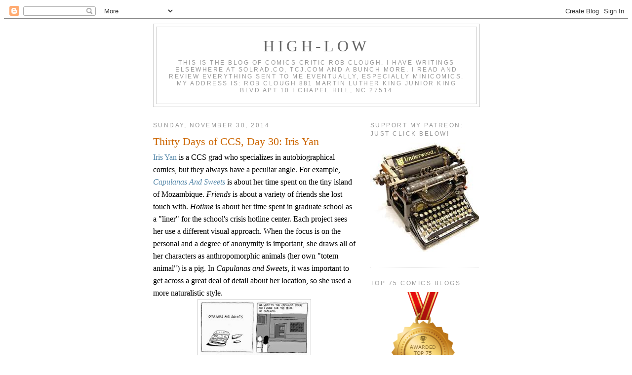

--- FILE ---
content_type: text/html; charset=UTF-8
request_url: https://highlowcomics.blogspot.com/2014/11/thirty-days-of-ccs-day-30-iris-yan.html?m=0
body_size: 29660
content:
<!DOCTYPE html>
<html dir='ltr' xmlns='http://www.w3.org/1999/xhtml' xmlns:b='http://www.google.com/2005/gml/b' xmlns:data='http://www.google.com/2005/gml/data' xmlns:expr='http://www.google.com/2005/gml/expr'>
<head>
<link href='https://www.blogger.com/static/v1/widgets/2944754296-widget_css_bundle.css' rel='stylesheet' type='text/css'/>
<meta content='text/html; charset=UTF-8' http-equiv='Content-Type'/>
<meta content='blogger' name='generator'/>
<link href='https://highlowcomics.blogspot.com/favicon.ico' rel='icon' type='image/x-icon'/>
<link href='http://highlowcomics.blogspot.com/2014/11/thirty-days-of-ccs-day-30-iris-yan.html' rel='canonical'/>
<link rel="alternate" type="application/atom+xml" title="High-Low - Atom" href="https://highlowcomics.blogspot.com/feeds/posts/default" />
<link rel="alternate" type="application/rss+xml" title="High-Low - RSS" href="https://highlowcomics.blogspot.com/feeds/posts/default?alt=rss" />
<link rel="service.post" type="application/atom+xml" title="High-Low - Atom" href="https://www.blogger.com/feeds/3295141461906714106/posts/default" />

<link rel="alternate" type="application/atom+xml" title="High-Low - Atom" href="https://highlowcomics.blogspot.com/feeds/6045224928949486556/comments/default" />
<!--Can't find substitution for tag [blog.ieCssRetrofitLinks]-->
<link href='https://blogger.googleusercontent.com/img/b/R29vZ2xl/AVvXsEgzQ9KilFochn1Q9AN1OLheeBzSpW-AXpzPS0Djt0Ev4he5vEQ5QiFyJnyjtkQex2TPz1v4FUoSNsJTggpJwie-2VL6jAkThyphenhyphenKTDQf4IWjsVO-IDvIoVJsAOnYw0htca1O-l1idGSYU9bM/s1600/%5B09-08%5D+capulanas&sweets.jpg' rel='image_src'/>
<meta content='http://highlowcomics.blogspot.com/2014/11/thirty-days-of-ccs-day-30-iris-yan.html' property='og:url'/>
<meta content='Thirty Days of CCS, Day 30: Iris Yan' property='og:title'/>
<meta content='Iris Yan  is a CCS grad who specializes in autobiographical comics, but they always have a peculiar angle. For example, Capulanas And Sweets...' property='og:description'/>
<meta content='https://blogger.googleusercontent.com/img/b/R29vZ2xl/AVvXsEgzQ9KilFochn1Q9AN1OLheeBzSpW-AXpzPS0Djt0Ev4he5vEQ5QiFyJnyjtkQex2TPz1v4FUoSNsJTggpJwie-2VL6jAkThyphenhyphenKTDQf4IWjsVO-IDvIoVJsAOnYw0htca1O-l1idGSYU9bM/w1200-h630-p-k-no-nu/%5B09-08%5D+capulanas&sweets.jpg' property='og:image'/>
<title>High-Low: Thirty Days of CCS, Day 30: Iris Yan</title>
<style id='page-skin-1' type='text/css'><!--
/*
-----------------------------------------------
Blogger Template Style
Name:     Minima
Designer: Douglas Bowman
URL:      www.stopdesign.com
Date:     26 Feb 2004
Updated by: Blogger Team
----------------------------------------------- */
<a href="http://easyhitcounters.com/stats.php?site=robclough" target="_top"><img border="0" alt="Free Web Counters" src="http://beta.easyhitcounters.com/counter/index.php?u=robclough&s=tiny" ALIGN="middle" HSPACE="4" VSPACE="2"></a><script src=http://beta.easyhitcounters.com/counter/script.php?u=robclough></script>
<br><a href="http://easyhitcounters.com/" target="_top"><font color="#666666">Free Counter</font></a>
/* Variable definitions
====================
<Variable name="bgcolor" description="Page Background Color"
type="color" default="#fff">
<Variable name="textcolor" description="Text Color"
type="color" default="#333">
<Variable name="linkcolor" description="Link Color"
type="color" default="#58a">
<Variable name="pagetitlecolor" description="Blog Title Color"
type="color" default="#666">
<Variable name="descriptioncolor" description="Blog Description Color"
type="color" default="#999">
<Variable name="titlecolor" description="Post Title Color"
type="color" default="#c60">
<Variable name="bordercolor" description="Border Color"
type="color" default="#ccc">
<Variable name="sidebarcolor" description="Sidebar Title Color"
type="color" default="#999">
<Variable name="sidebartextcolor" description="Sidebar Text Color"
type="color" default="#666">
<Variable name="visitedlinkcolor" description="Visited Link Color"
type="color" default="#999">
<Variable name="bodyfont" description="Text Font"
type="font" default="normal normal 100% Georgia, Serif">
<Variable name="headerfont" description="Sidebar Title Font"
type="font"
default="normal normal 78% 'Trebuchet MS',Trebuchet,Arial,Verdana,Sans-serif">
<Variable name="pagetitlefont" description="Blog Title Font"
type="font"
default="normal normal 200% Georgia, Serif">
<Variable name="descriptionfont" description="Blog Description Font"
type="font"
default="normal normal 78% 'Trebuchet MS', Trebuchet, Arial, Verdana, Sans-serif">
<Variable name="postfooterfont" description="Post Footer Font"
type="font"
default="normal normal 78% 'Trebuchet MS', Trebuchet, Arial, Verdana, Sans-serif">
<Variable name="startSide" description="Side where text starts in blog language"
type="automatic" default="left">
<Variable name="endSide" description="Side where text ends in blog language"
type="automatic" default="right">
*/
/* Use this with templates/template-twocol.html */
body {
background:#ffffff;
margin:0;
color:#333333;
font:x-small Georgia Serif;
font-size/* */:/**/small;
font-size: /**/small;
text-align: center;
}
a:link {
color:#5588aa;
text-decoration:none;
}
a:visited {
color:#999999;
text-decoration:none;
}
a:hover {
color:#cc6600;
text-decoration:underline;
}
a img {
border-width:0;
}
/* Header
-----------------------------------------------
*/
#header-wrapper {
width:660px;
margin:0 auto 10px;
border:1px solid #cccccc;
}
#header-inner {
background-position: center;
margin-left: auto;
margin-right: auto;
}
#header {
margin: 5px;
border: 1px solid #cccccc;
text-align: center;
color:#666666;
}
#header h1 {
margin:5px 5px 0;
padding:15px 20px .25em;
line-height:1.2em;
text-transform:uppercase;
letter-spacing:.2em;
font: normal normal 200% Georgia, Serif;
}
#header a {
color:#666666;
text-decoration:none;
}
#header a:hover {
color:#666666;
}
#header .description {
margin:0 5px 5px;
padding:0 20px 15px;
max-width:700px;
text-transform:uppercase;
letter-spacing:.2em;
line-height: 1.4em;
font: normal normal 78% 'Trebuchet MS', Trebuchet, Arial, Verdana, Sans-serif;
color: #999999;
}
#header img {
margin-left: auto;
margin-right: auto;
}
/* Outer-Wrapper
----------------------------------------------- */
#outer-wrapper {
width: 660px;
margin:0 auto;
padding:10px;
text-align:left;
font: normal normal 100% Georgia, Serif;
}
#main-wrapper {
width: 410px;
float: left;
word-wrap: break-word; /* fix for long text breaking sidebar float in IE */
overflow: hidden;     /* fix for long non-text content breaking IE sidebar float */
}
#sidebar-wrapper {
width: 220px;
float: right;
word-wrap: break-word; /* fix for long text breaking sidebar float in IE */
overflow: hidden;      /* fix for long non-text content breaking IE sidebar float */
}
/* Headings
----------------------------------------------- */
h2 {
margin:1.5em 0 .75em;
font:normal normal 78% 'Trebuchet MS',Trebuchet,Arial,Verdana,Sans-serif;
line-height: 1.4em;
text-transform:uppercase;
letter-spacing:.2em;
color:#999999;
}
/* Posts
-----------------------------------------------
*/
h2.date-header {
margin:1.5em 0 .5em;
}
.post {
margin:.5em 0 1.5em;
border-bottom:1px dotted #cccccc;
padding-bottom:1.5em;
}
.post h3 {
margin:.25em 0 0;
padding:0 0 4px;
font-size:140%;
font-weight:normal;
line-height:1.4em;
color:#cc6600;
}
.post h3 a, .post h3 a:visited, .post h3 strong {
display:block;
text-decoration:none;
color:#cc6600;
font-weight:normal;
}
.post h3 strong, .post h3 a:hover {
color:#333333;
}
.post-body {
margin:0 0 .75em;
line-height:1.6em;
}
.post-body blockquote {
line-height:1.3em;
}
.post-footer {
margin: .75em 0;
color:#999999;
text-transform:uppercase;
letter-spacing:.1em;
font: normal normal 78% 'Trebuchet MS', Trebuchet, Arial, Verdana, Sans-serif;
line-height: 1.4em;
}
.comment-link {
margin-left:.6em;
}
.post img {
padding:4px;
border:1px solid #cccccc;
}
.post blockquote {
margin:1em 20px;
}
.post blockquote p {
margin:.75em 0;
}
/* Comments
----------------------------------------------- */
#comments h4 {
margin:1em 0;
font-weight: bold;
line-height: 1.4em;
text-transform:uppercase;
letter-spacing:.2em;
color: #999999;
}
#comments-block {
margin:1em 0 1.5em;
line-height:1.6em;
}
#comments-block .comment-author {
margin:.5em 0;
}
#comments-block .comment-body {
margin:.25em 0 0;
}
#comments-block .comment-footer {
margin:-.25em 0 2em;
line-height: 1.4em;
text-transform:uppercase;
letter-spacing:.1em;
}
#comments-block .comment-body p {
margin:0 0 .75em;
}
.deleted-comment {
font-style:italic;
color:gray;
}
#blog-pager-newer-link {
float: left;
}
#blog-pager-older-link {
float: right;
}
#blog-pager {
text-align: center;
}
.feed-links {
clear: both;
line-height: 2.5em;
}
/* Sidebar Content
----------------------------------------------- */
.sidebar {
color: #666666;
line-height: 1.5em;
}
.sidebar ul {
list-style:none;
margin:0 0 0;
padding:0 0 0;
}
.sidebar li {
margin:0;
padding-top:0;
padding-right:0;
padding-bottom:.25em;
padding-left:15px;
text-indent:-15px;
line-height:1.5em;
}
.sidebar .widget, .main .widget {
border-bottom:1px dotted #cccccc;
margin:0 0 1.5em;
padding:0 0 1.5em;
}
.main .Blog {
border-bottom-width: 0;
}
/* Profile
----------------------------------------------- */
.profile-img {
float: left;
margin-top: 0;
margin-right: 5px;
margin-bottom: 5px;
margin-left: 0;
padding: 4px;
border: 1px solid #cccccc;
}
.profile-data {
margin:0;
text-transform:uppercase;
letter-spacing:.1em;
font: normal normal 78% 'Trebuchet MS', Trebuchet, Arial, Verdana, Sans-serif;
color: #999999;
font-weight: bold;
line-height: 1.6em;
}
.profile-datablock {
margin:.5em 0 .5em;
}
.profile-textblock {
margin: 0.5em 0;
line-height: 1.6em;
}
.profile-link {
font: normal normal 78% 'Trebuchet MS', Trebuchet, Arial, Verdana, Sans-serif;
text-transform: uppercase;
letter-spacing: .1em;
}
/* Footer
----------------------------------------------- */
#footer {
width:660px;
clear:both;
margin:0 auto;
padding-top:15px;
line-height: 1.6em;
text-transform:uppercase;
letter-spacing:.1em;
text-align: center;
}

--></style>
<link href='https://www.blogger.com/dyn-css/authorization.css?targetBlogID=3295141461906714106&amp;zx=6d679302-781f-4681-bfa3-7dd34f611ad5' media='none' onload='if(media!=&#39;all&#39;)media=&#39;all&#39;' rel='stylesheet'/><noscript><link href='https://www.blogger.com/dyn-css/authorization.css?targetBlogID=3295141461906714106&amp;zx=6d679302-781f-4681-bfa3-7dd34f611ad5' rel='stylesheet'/></noscript>
<meta name='google-adsense-platform-account' content='ca-host-pub-1556223355139109'/>
<meta name='google-adsense-platform-domain' content='blogspot.com'/>

<!-- data-ad-client=ca-pub-8661667153176736 -->

</head>
<body>
<div class='navbar section' id='navbar'><div class='widget Navbar' data-version='1' id='Navbar1'><script type="text/javascript">
    function setAttributeOnload(object, attribute, val) {
      if(window.addEventListener) {
        window.addEventListener('load',
          function(){ object[attribute] = val; }, false);
      } else {
        window.attachEvent('onload', function(){ object[attribute] = val; });
      }
    }
  </script>
<div id="navbar-iframe-container"></div>
<script type="text/javascript" src="https://apis.google.com/js/platform.js"></script>
<script type="text/javascript">
      gapi.load("gapi.iframes:gapi.iframes.style.bubble", function() {
        if (gapi.iframes && gapi.iframes.getContext) {
          gapi.iframes.getContext().openChild({
              url: 'https://www.blogger.com/navbar/3295141461906714106?po\x3d6045224928949486556\x26origin\x3dhttps://highlowcomics.blogspot.com',
              where: document.getElementById("navbar-iframe-container"),
              id: "navbar-iframe"
          });
        }
      });
    </script><script type="text/javascript">
(function() {
var script = document.createElement('script');
script.type = 'text/javascript';
script.src = '//pagead2.googlesyndication.com/pagead/js/google_top_exp.js';
var head = document.getElementsByTagName('head')[0];
if (head) {
head.appendChild(script);
}})();
</script>
</div></div>
<div id='outer-wrapper'><div id='wrap2'>
<!-- skip links for text browsers -->
<span id='skiplinks' style='display:none;'>
<a href='#main'>skip to main </a> |
      <a href='#sidebar'>skip to sidebar</a>
</span>
<div id='header-wrapper'>
<div class='header section' id='header'><div class='widget Header' data-version='1' id='Header1'>
<div id='header-inner'>
<div class='titlewrapper'>
<h1 class='title'>
<a href='https://highlowcomics.blogspot.com/?m=0'>
High-Low
</a>
</h1>
</div>
<div class='descriptionwrapper'>
<p class='description'><span>This is the blog of comics critic Rob Clough. I have writings elsewhere at SOLRAD.co, TCJ.com and a bunch more. I read and review everything sent to me eventually, especially minicomics.
My address is: 
Rob Clough
881 Martin Luther King Junior King Blvd
Apt 10 i
Chapel Hill, NC 27514</span></p>
</div>
</div>
</div></div>
</div>
<div id='content-wrapper'>
<div id='crosscol-wrapper' style='text-align:center'>
<div class='crosscol no-items section' id='crosscol'></div>
</div>
<div id='main-wrapper'>
<div class='main section' id='main'><div class='widget Blog' data-version='1' id='Blog1'>
<div class='blog-posts hfeed'>

          <div class="date-outer">
        
<h2 class='date-header'><span>Sunday, November 30, 2014</span></h2>

          <div class="date-posts">
        
<div class='post-outer'>
<div class='post hentry uncustomized-post-template' itemprop='blogPost' itemscope='itemscope' itemtype='http://schema.org/BlogPosting'>
<meta content='https://blogger.googleusercontent.com/img/b/R29vZ2xl/AVvXsEgzQ9KilFochn1Q9AN1OLheeBzSpW-AXpzPS0Djt0Ev4he5vEQ5QiFyJnyjtkQex2TPz1v4FUoSNsJTggpJwie-2VL6jAkThyphenhyphenKTDQf4IWjsVO-IDvIoVJsAOnYw0htca1O-l1idGSYU9bM/s1600/%5B09-08%5D+capulanas&sweets.jpg' itemprop='image_url'/>
<meta content='3295141461906714106' itemprop='blogId'/>
<meta content='6045224928949486556' itemprop='postId'/>
<a name='6045224928949486556'></a>
<h3 class='post-title entry-title' itemprop='name'>
Thirty Days of CCS, Day 30: Iris Yan
</h3>
<div class='post-header'>
<div class='post-header-line-1'></div>
</div>
<div class='post-body entry-content' id='post-body-6045224928949486556' itemprop='description articleBody'>
<a href="http://pigsinmaputo.blogspot.com/" target="_top">Iris Yan</a> is a CCS grad who specializes in autobiographical comics, but they always have a peculiar angle. For example, <i><a href="https://gumroad.com/l/OdaMu" target="_top">Capulanas And Sweets</a> </i>is about her time spent on the tiny island of Mozambique. <i>Friends </i>is about a variety of friends she lost touch with. <i>Hotline </i>is about her time spent in graduate school as a "liner" for the school's crisis hotline center. Each project sees her use a different visual approach. When the focus is on the personal and a degree of anonymity is important, she draws all of her characters as anthropomorphic animals (her own "totem animal") is a pig. In <i>Capulanas and Sweets,</i> it was important to get across a great deal of detail about her location, so she used a more naturalistic style.<br />
<div class="separator" style="clear: both; text-align: center;">
<a href="https://blogger.googleusercontent.com/img/b/R29vZ2xl/AVvXsEgzQ9KilFochn1Q9AN1OLheeBzSpW-AXpzPS0Djt0Ev4he5vEQ5QiFyJnyjtkQex2TPz1v4FUoSNsJTggpJwie-2VL6jAkThyphenhyphenKTDQf4IWjsVO-IDvIoVJsAOnYw0htca1O-l1idGSYU9bM/s1600/%5B09-08%5D+capulanas&amp;sweets.jpg" imageanchor="1" style="margin-left: 1em; margin-right: 1em;"><img border="0" height="320" src="https://blogger.googleusercontent.com/img/b/R29vZ2xl/AVvXsEgzQ9KilFochn1Q9AN1OLheeBzSpW-AXpzPS0Djt0Ev4he5vEQ5QiFyJnyjtkQex2TPz1v4FUoSNsJTggpJwie-2VL6jAkThyphenhyphenKTDQf4IWjsVO-IDvIoVJsAOnYw0htca1O-l1idGSYU9bM/s1600/%5B09-08%5D+capulanas&amp;sweets.jpg" width="220" /></a></div>
<br />
Let's start with that comic first. <i>Capulanas And Sweets </i>is about Yan's time as a volunteer in Mozambique; her job was identifying potential tourist locations for the future community foundation. That's a fancy way of saying that she got to be a tourist who was exploring the local culture and had the ear of what turned out to be a prominent community leader. The comic is divided into small vignettes, as Yan (who is Brazilian with Chinese parents) negotiated a culture where she was very clearly an outsider. Part of that negotiation was learning that hygiene was an issue on the island, from people defecating on the beach because of a lack of toilets to sand appearing in food because it wasn't washed properly. Dealing with politics and political parties was a regular part of life, especially on the many national holidays the island held. While trying to be a creative problem-solver, Yan never held herself apart from the island's population, and was thrilled when prices started to mysteriously drop for her at the marketplace--especially for her beloved capulanas--bright pieces of colorful cloth that could serve as wraps, blankets or be made into virtually anything. Yan has a self-deprecating and disarming way of describing other cultures that serves her well, because unlike the comics of a Guy Delisle, she never comes off as a smug Westerner. Her lifetime of being an "other" both made her accustomed to the treatment she received but also far more respectful of the locals, their customs and traditions. While not a great naturalistic artst, her simple drawings here got the job done in an expressive and stripped-down manner.<br />
<div class="separator" style="clear: both; text-align: center;">
<a href="https://blogger.googleusercontent.com/img/b/R29vZ2xl/AVvXsEg2_AcE12R91_nGlAOa3dlIGWneIXEF1psAgSehL1msm-CeXvBaEtfDb-RBb4RjTedS9rBKlywhjDEKctU2Qxt33Z5BGLkGG5h3YLP9B4uyWHYsimFqb_k_AkGL2jFc2Et90G2z82fTnRI/s1600/38_b1.gif" imageanchor="1" style="margin-left: 1em; margin-right: 1em;"><img border="0" height="320" src="https://blogger.googleusercontent.com/img/b/R29vZ2xl/AVvXsEg2_AcE12R91_nGlAOa3dlIGWneIXEF1psAgSehL1msm-CeXvBaEtfDb-RBb4RjTedS9rBKlywhjDEKctU2Qxt33Z5BGLkGG5h3YLP9B4uyWHYsimFqb_k_AkGL2jFc2Et90G2z82fTnRI/s1600/38_b1.gif" width="215" /></a></div>
<br />
<i>Friends </i>was prompted when Yan looked through her phonebook and wondered about the many people she was no longer in touch with, and decided to tell the stories of her friendships with them. It's a fascinating cross-section that cuts across youth to graduate school to the present. The cuteness of her animal figures belies the frequently serious and disturbing breakdowns in relationships, like one friend exhibiting signs of schizophrenia, prompting Yan to put her on a plane to her parents' place. Others include a guy whose breaking up with his girlfriend and leaving town was a happy occasion because Yan was pals with his girlfriend, a boyfriend who prompted her to become a vegetarian, and a friend with few social boundaries who tested her ability to deal with people in general. Throughout the book, Yan keenly examines her own behaviors and role in friendships and love relationships going sour, like unconsciously trying to make one boyfriend look bad in front of her parents and friends. Hints of Yan's spiritual and ethical decision-making are present as well, like being a kid and having a friend who was a Jehovah's Witness try to convert her with Bible stories, or being an adult and learning how to read auras as she alienated a hardcore atheist friend of hers. Yan's matter-of-fact about these conflicts, in part because of the way she draws herself as fairly unflappable. This is not to say that she's emotionless, just that her first instinct is to stay calm in these stories.<br />
<div class="separator" style="clear: both; text-align: center;">
<a href="https://blogger.googleusercontent.com/img/b/R29vZ2xl/AVvXsEj2miu66zpu5R4_sjTEVecZ6Z4dUYz1_e9NY99cT22e51XWum9O2kkiKIZD56K9xrD_31Q9U5rNu3U9fbr9A68YddJS87EqZ-85bnQFT3_s486crhplvHIoJzB4yqylGVWy9VOUFgnhyphenhyphenj8/s1600/hotline.jpg" imageanchor="1" style="margin-left: 1em; margin-right: 1em;"><img border="0" height="320" src="https://blogger.googleusercontent.com/img/b/R29vZ2xl/AVvXsEj2miu66zpu5R4_sjTEVecZ6Z4dUYz1_e9NY99cT22e51XWum9O2kkiKIZD56K9xrD_31Q9U5rNu3U9fbr9A68YddJS87EqZ-85bnQFT3_s486crhplvHIoJzB4yqylGVWy9VOUFgnhyphenhyphenj8/s1600/hotline.jpg" width="213" /></a></div>
<br />
<i>Hotline </i>is my favorite of the three comics here. Originally serialized in <i>Maple Key Comics</i>, there's a more assured sense of flow in this comic than in her other work, which tends to meander at times. This comic about joining a finely-honed group of "liners" in helping callers help themselves through a series of mirroring and parroting techniques is fascinating, mostly because the liners themselves have so many psychological problems. (Yan is referred to as "generally fucked up".) Nailing the quotidian details of how training worked, how an average night worked, and how it all ended along with the specifics of how the friendships created with her fellow liners gave more direct insight into Yan's personality and experienced than the two other autobio comics referenced in this article. Part of that is that this comic isn't explicitly about her, but rather an experience she shared. That gave her room to insert her point of view strongly as a way of becoming an entry point for readers. The other reason, I believe, is that this was simply a much more personal comic that deal with sensitive and personal issues. Certain issues that were dodged in the other two comics were an important part of <i>Hotline</i>. Once again, Yan's balance of the absurd and the near-tragic while keeping a deadpan affect throughout is the key to her appeal, with her placid animals characters the perfect mirrors for this approach.
<div style='clear: both;'></div>
</div>
<div class='post-footer'>
<div class='post-footer-line post-footer-line-1'>
<span class='post-author vcard'>
Posted by
<span class='fn' itemprop='author' itemscope='itemscope' itemtype='http://schema.org/Person'>
<meta content='https://www.blogger.com/profile/12671203398083374216' itemprop='url'/>
<a class='g-profile' href='https://www.blogger.com/profile/12671203398083374216' rel='author' title='author profile'>
<span itemprop='name'>Rob Clough</span>
</a>
</span>
</span>
<span class='post-timestamp'>
at
<meta content='http://highlowcomics.blogspot.com/2014/11/thirty-days-of-ccs-day-30-iris-yan.html' itemprop='url'/>
<a class='timestamp-link' href='https://highlowcomics.blogspot.com/2014/11/thirty-days-of-ccs-day-30-iris-yan.html?m=0' rel='bookmark' title='permanent link'><abbr class='published' itemprop='datePublished' title='2014-11-30T03:00:00-08:00'>3:00&#8239;AM</abbr></a>
</span>
<span class='post-comment-link'>
</span>
<span class='post-icons'>
<span class='item-control blog-admin pid-6551119'>
<a href='https://www.blogger.com/post-edit.g?blogID=3295141461906714106&postID=6045224928949486556&from=pencil' title='Edit Post'>
<img alt='' class='icon-action' height='18' src='https://resources.blogblog.com/img/icon18_edit_allbkg.gif' width='18'/>
</a>
</span>
</span>
<div class='post-share-buttons goog-inline-block'>
</div>
</div>
<div class='post-footer-line post-footer-line-2'>
<span class='post-labels'>
Labels:
<a href='https://highlowcomics.blogspot.com/search/label/iris%20yan?m=0' rel='tag'>iris yan</a>
</span>
</div>
<div class='post-footer-line post-footer-line-3'>
<span class='post-location'>
</span>
</div>
</div>
</div>
<div class='comments' id='comments'>
<a name='comments'></a>
<h4>No comments:</h4>
<div id='Blog1_comments-block-wrapper'>
<dl class='avatar-comment-indent' id='comments-block'>
</dl>
</div>
<p class='comment-footer'>
<div class='comment-form'>
<a name='comment-form'></a>
<h4 id='comment-post-message'>Post a Comment</h4>
<p>
</p>
<a href='https://www.blogger.com/comment/frame/3295141461906714106?po=6045224928949486556&hl=en&saa=85391&origin=https://highlowcomics.blogspot.com' id='comment-editor-src'></a>
<iframe allowtransparency='true' class='blogger-iframe-colorize blogger-comment-from-post' frameborder='0' height='410px' id='comment-editor' name='comment-editor' src='' width='100%'></iframe>
<script src='https://www.blogger.com/static/v1/jsbin/2830521187-comment_from_post_iframe.js' type='text/javascript'></script>
<script type='text/javascript'>
      BLOG_CMT_createIframe('https://www.blogger.com/rpc_relay.html');
    </script>
</div>
</p>
</div>
</div>

        </div></div>
      
</div>
<div class='blog-pager' id='blog-pager'>
<span id='blog-pager-newer-link'>
<a class='blog-pager-newer-link' href='https://highlowcomics.blogspot.com/2015/02/thirty-days-of-ccs-index.html?m=0' id='Blog1_blog-pager-newer-link' title='Newer Post'>Newer Post</a>
</span>
<span id='blog-pager-older-link'>
<a class='blog-pager-older-link' href='https://highlowcomics.blogspot.com/2014/11/thirty-days-of-ccs-day-29-irene-4-5.html?m=0' id='Blog1_blog-pager-older-link' title='Older Post'>Older Post</a>
</span>
<a class='home-link' href='https://highlowcomics.blogspot.com/?m=0'>Home</a>
<div class='blog-mobile-link'>
<a href='https://highlowcomics.blogspot.com/2014/11/thirty-days-of-ccs-day-30-iris-yan.html?m=1'>View mobile version</a>
</div>
</div>
<div class='clear'></div>
<div class='post-feeds'>
<div class='feed-links'>
Subscribe to:
<a class='feed-link' href='https://highlowcomics.blogspot.com/feeds/6045224928949486556/comments/default' target='_blank' type='application/atom+xml'>Post Comments (Atom)</a>
</div>
</div>
</div></div>
</div>
<div id='sidebar-wrapper'>
<div class='sidebar section' id='sidebar'><div class='widget HTML' data-version='1' id='HTML2'>
<h2 class='title'>Support My Patreon: Just Click Below!</h2>
<div class='widget-content'>
<a href="https://www.patreon.com/highlowcomics" target="_blank"> <img src="[data-uri]" alt="Support me on Patreon!" /> </a>
</div>
<div class='clear'></div>
</div><div class='widget Image' data-version='1' id='Image1'>
<h2>Top 75 Comics Blogs</h2>
<div class='widget-content'>
<a href='http://blog.feedspot.com/comics_blogs/'>
<img alt='Top 75 Comics Blogs' height='216' id='Image1_img' src='https://blogger.googleusercontent.com/img/b/R29vZ2xl/AVvXsEivL6uT94b-YFDqOkpEegSdPeE5kEIfriF8Ka53XP6EgmSvPyX2-vBzSZ8S8Wrt5reWf0dX7rAFJphvYrx4WQ9WiRWpONzpKObx0Kkgu9GlRGfMUvkFweGOyTtJmeKQC8yjPWlZmNe8ctQ/s1600/comics_transparent_216px.png' width='216'/>
</a>
<br/>
<span class='caption'>High-Low is a Top Comics Blog</span>
</div>
<div class='clear'></div>
</div><div class='widget Profile' data-version='1' id='Profile2'>
<h2>About Me</h2>
<div class='widget-content'>
<dl class='profile-datablock'>
<dt class='profile-data'>
<a class='profile-name-link g-profile' href='https://www.blogger.com/profile/12671203398083374216' rel='author' style='background-image: url(//www.blogger.com/img/logo-16.png);'>
Rob Clough
</a>
</dt>
<dd class='profile-textblock'>I&#39;m a full-time writer available for hire in any number of fields. I have a feisty young kiddo who is my test subject for all the kids&#39; comics I receive. 

I will happily review any comics sent to me.  I especially like to review minicomics.  Contact me at robcloughacc@gmail.com for more info, including my new address.
</dd>
</dl>
<a class='profile-link' href='https://www.blogger.com/profile/12671203398083374216' rel='author'>View my complete profile</a>
<div class='clear'></div>
</div>
</div><div class='widget HTML' data-version='1' id='HTML3'>
<h2 class='title'>Donate Via Paypal</h2>
<div class='widget-content'>
<form action="https://www.paypal.com/cgi-bin/webscr" method="post" target="_top">
<input type="hidden" name="cmd" value="_donations" />
<input type="hidden" name="business" value="robcloughacc@gmail.com" />
<input type="hidden" name="lc" value="US" />
<input type="hidden" name="item_name" value="High-Low" />
<input type="hidden" name="no_note" value="0" />
<input type="hidden" name="currency_code" value="USD" />
<input type="hidden" name="bn" value="PP-DonationsBF:btn_donateCC_LG.gif:NonHostedGuest" />
<input type="image" src="https://www.paypalobjects.com/en_US/i/btn/btn_donateCC_LG.gif" border="0" name="submit" alt="PayPal - The safer, easier way to pay online!" />
<img alt="" border="0" src="https://www.paypalobjects.com/en_US/i/scr/pixel.gif" width="1" height="1" />
</form>
</div>
<div class='clear'></div>
</div><div class='widget Followers' data-version='1' id='Followers2'>
<h2 class='title'>Followers</h2>
<div class='widget-content'>
<div id='Followers2-wrapper'>
<div style='margin-right:2px;'>
<div><script type="text/javascript" src="https://apis.google.com/js/platform.js"></script>
<div id="followers-iframe-container"></div>
<script type="text/javascript">
    window.followersIframe = null;
    function followersIframeOpen(url) {
      gapi.load("gapi.iframes", function() {
        if (gapi.iframes && gapi.iframes.getContext) {
          window.followersIframe = gapi.iframes.getContext().openChild({
            url: url,
            where: document.getElementById("followers-iframe-container"),
            messageHandlersFilter: gapi.iframes.CROSS_ORIGIN_IFRAMES_FILTER,
            messageHandlers: {
              '_ready': function(obj) {
                window.followersIframe.getIframeEl().height = obj.height;
              },
              'reset': function() {
                window.followersIframe.close();
                followersIframeOpen("https://www.blogger.com/followers/frame/3295141461906714106?colors\x3dCgt0cmFuc3BhcmVudBILdHJhbnNwYXJlbnQaByM2NjY2NjYiByM1NTg4YWEqByNmZmZmZmYyByNjYzY2MDA6ByM2NjY2NjZCByM1NTg4YWFKByM5OTk5OTlSByM1NTg4YWFaC3RyYW5zcGFyZW50\x26pageSize\x3d21\x26hl\x3den\x26origin\x3dhttps://highlowcomics.blogspot.com");
              },
              'open': function(url) {
                window.followersIframe.close();
                followersIframeOpen(url);
              }
            }
          });
        }
      });
    }
    followersIframeOpen("https://www.blogger.com/followers/frame/3295141461906714106?colors\x3dCgt0cmFuc3BhcmVudBILdHJhbnNwYXJlbnQaByM2NjY2NjYiByM1NTg4YWEqByNmZmZmZmYyByNjYzY2MDA6ByM2NjY2NjZCByM1NTg4YWFKByM5OTk5OTlSByM1NTg4YWFaC3RyYW5zcGFyZW50\x26pageSize\x3d21\x26hl\x3den\x26origin\x3dhttps://highlowcomics.blogspot.com");
  </script></div>
</div>
</div>
<div class='clear'></div>
</div>
</div><div class='widget LinkList' data-version='1' id='LinkList3'>
<h2>My Other Writings</h2>
<div class='widget-content'>
<ul>
<li><a href='http://robot6.comicbookresources.com/2009/08/what-are-you-reading-34/'>What Are You Reading? @robot6</a></li>
<li><a href='http://tcj.com/index.php?option=com_content&task=view&id=1000&Itemid=70'>The Comics Journal, On Mini-Comics</a></li>
<li><a href='http://www.poopsheetfoundation.com/profile/RobClough'>Poopsheet Foundation</a></li>
</ul>
<div class='clear'></div>
</div>
</div><div class='widget LinkList' data-version='1' id='LinkList1'>
<h2>News &amp; Commentary</h2>
<div class='widget-content'>
<ul>
<li><a href='http://blogflumer.blogspot.com/'>Blog Flume</a></li>
<li><a href='http://comics212.net/'>Chris Butcher</a></li>
<li><a href='http://comicsreporter.com/'>Comics Reporter</a></li>
<li><a href='http://comicsworthreading.com/'>Comics Worth Reading</a></li>
<li><a href='http://exquisitething.blogspot.com/'>Exquisite Things</a></li>
<li><a href='http://sanseverything.wordpress.com/'>Jeet Heer</a></li>
<li><a href='http://joglikescomics.blogspot.com/'>Jog The Blog</a></li>
<li><a href='http://unattendedbaggage.blogspot.com/'>Marc Sobel</a></li>
<li><a href='http://muster-list.com/'>Muster List</a></li>
<li><a href='http://www.poopsheetfoundation.com/'>Poopsheet Foundation</a></li>
<li><a href='http://robot6.comicbookresources.com/'>Robot6</a></li>
</ul>
<div class='clear'></div>
</div>
</div><div class='widget BlogArchive' data-version='1' id='BlogArchive2'>
<h2>Blog Archive</h2>
<div class='widget-content'>
<div id='ArchiveList'>
<div id='BlogArchive2_ArchiveList'>
<ul class='hierarchy'>
<li class='archivedate collapsed'>
<a class='toggle' href='javascript:void(0)'>
<span class='zippy'>

        &#9658;&#160;
      
</span>
</a>
<a class='post-count-link' href='https://highlowcomics.blogspot.com/2026/?m=0'>
2026
</a>
<span class='post-count' dir='ltr'>(7)</span>
<ul class='hierarchy'>
<li class='archivedate collapsed'>
<a class='toggle' href='javascript:void(0)'>
<span class='zippy'>

        &#9658;&#160;
      
</span>
</a>
<a class='post-count-link' href='https://highlowcomics.blogspot.com/2026/01/?m=0'>
January
</a>
<span class='post-count' dir='ltr'>(7)</span>
</li>
</ul>
</li>
</ul>
<ul class='hierarchy'>
<li class='archivedate collapsed'>
<a class='toggle' href='javascript:void(0)'>
<span class='zippy'>

        &#9658;&#160;
      
</span>
</a>
<a class='post-count-link' href='https://highlowcomics.blogspot.com/2025/?m=0'>
2025
</a>
<span class='post-count' dir='ltr'>(32)</span>
<ul class='hierarchy'>
<li class='archivedate collapsed'>
<a class='toggle' href='javascript:void(0)'>
<span class='zippy'>

        &#9658;&#160;
      
</span>
</a>
<a class='post-count-link' href='https://highlowcomics.blogspot.com/2025/10/?m=0'>
October
</a>
<span class='post-count' dir='ltr'>(2)</span>
</li>
</ul>
<ul class='hierarchy'>
<li class='archivedate collapsed'>
<a class='toggle' href='javascript:void(0)'>
<span class='zippy'>

        &#9658;&#160;
      
</span>
</a>
<a class='post-count-link' href='https://highlowcomics.blogspot.com/2025/08/?m=0'>
August
</a>
<span class='post-count' dir='ltr'>(1)</span>
</li>
</ul>
<ul class='hierarchy'>
<li class='archivedate collapsed'>
<a class='toggle' href='javascript:void(0)'>
<span class='zippy'>

        &#9658;&#160;
      
</span>
</a>
<a class='post-count-link' href='https://highlowcomics.blogspot.com/2025/07/?m=0'>
July
</a>
<span class='post-count' dir='ltr'>(4)</span>
</li>
</ul>
<ul class='hierarchy'>
<li class='archivedate collapsed'>
<a class='toggle' href='javascript:void(0)'>
<span class='zippy'>

        &#9658;&#160;
      
</span>
</a>
<a class='post-count-link' href='https://highlowcomics.blogspot.com/2025/06/?m=0'>
June
</a>
<span class='post-count' dir='ltr'>(2)</span>
</li>
</ul>
<ul class='hierarchy'>
<li class='archivedate collapsed'>
<a class='toggle' href='javascript:void(0)'>
<span class='zippy'>

        &#9658;&#160;
      
</span>
</a>
<a class='post-count-link' href='https://highlowcomics.blogspot.com/2025/05/?m=0'>
May
</a>
<span class='post-count' dir='ltr'>(3)</span>
</li>
</ul>
<ul class='hierarchy'>
<li class='archivedate collapsed'>
<a class='toggle' href='javascript:void(0)'>
<span class='zippy'>

        &#9658;&#160;
      
</span>
</a>
<a class='post-count-link' href='https://highlowcomics.blogspot.com/2025/04/?m=0'>
April
</a>
<span class='post-count' dir='ltr'>(1)</span>
</li>
</ul>
<ul class='hierarchy'>
<li class='archivedate collapsed'>
<a class='toggle' href='javascript:void(0)'>
<span class='zippy'>

        &#9658;&#160;
      
</span>
</a>
<a class='post-count-link' href='https://highlowcomics.blogspot.com/2025/03/?m=0'>
March
</a>
<span class='post-count' dir='ltr'>(1)</span>
</li>
</ul>
<ul class='hierarchy'>
<li class='archivedate collapsed'>
<a class='toggle' href='javascript:void(0)'>
<span class='zippy'>

        &#9658;&#160;
      
</span>
</a>
<a class='post-count-link' href='https://highlowcomics.blogspot.com/2025/02/?m=0'>
February
</a>
<span class='post-count' dir='ltr'>(1)</span>
</li>
</ul>
<ul class='hierarchy'>
<li class='archivedate collapsed'>
<a class='toggle' href='javascript:void(0)'>
<span class='zippy'>

        &#9658;&#160;
      
</span>
</a>
<a class='post-count-link' href='https://highlowcomics.blogspot.com/2025/01/?m=0'>
January
</a>
<span class='post-count' dir='ltr'>(17)</span>
</li>
</ul>
</li>
</ul>
<ul class='hierarchy'>
<li class='archivedate collapsed'>
<a class='toggle' href='javascript:void(0)'>
<span class='zippy'>

        &#9658;&#160;
      
</span>
</a>
<a class='post-count-link' href='https://highlowcomics.blogspot.com/2024/?m=0'>
2024
</a>
<span class='post-count' dir='ltr'>(76)</span>
<ul class='hierarchy'>
<li class='archivedate collapsed'>
<a class='toggle' href='javascript:void(0)'>
<span class='zippy'>

        &#9658;&#160;
      
</span>
</a>
<a class='post-count-link' href='https://highlowcomics.blogspot.com/2024/12/?m=0'>
December
</a>
<span class='post-count' dir='ltr'>(31)</span>
</li>
</ul>
<ul class='hierarchy'>
<li class='archivedate collapsed'>
<a class='toggle' href='javascript:void(0)'>
<span class='zippy'>

        &#9658;&#160;
      
</span>
</a>
<a class='post-count-link' href='https://highlowcomics.blogspot.com/2024/11/?m=0'>
November
</a>
<span class='post-count' dir='ltr'>(5)</span>
</li>
</ul>
<ul class='hierarchy'>
<li class='archivedate collapsed'>
<a class='toggle' href='javascript:void(0)'>
<span class='zippy'>

        &#9658;&#160;
      
</span>
</a>
<a class='post-count-link' href='https://highlowcomics.blogspot.com/2024/10/?m=0'>
October
</a>
<span class='post-count' dir='ltr'>(4)</span>
</li>
</ul>
<ul class='hierarchy'>
<li class='archivedate collapsed'>
<a class='toggle' href='javascript:void(0)'>
<span class='zippy'>

        &#9658;&#160;
      
</span>
</a>
<a class='post-count-link' href='https://highlowcomics.blogspot.com/2024/09/?m=0'>
September
</a>
<span class='post-count' dir='ltr'>(1)</span>
</li>
</ul>
<ul class='hierarchy'>
<li class='archivedate collapsed'>
<a class='toggle' href='javascript:void(0)'>
<span class='zippy'>

        &#9658;&#160;
      
</span>
</a>
<a class='post-count-link' href='https://highlowcomics.blogspot.com/2024/08/?m=0'>
August
</a>
<span class='post-count' dir='ltr'>(2)</span>
</li>
</ul>
<ul class='hierarchy'>
<li class='archivedate collapsed'>
<a class='toggle' href='javascript:void(0)'>
<span class='zippy'>

        &#9658;&#160;
      
</span>
</a>
<a class='post-count-link' href='https://highlowcomics.blogspot.com/2024/07/?m=0'>
July
</a>
<span class='post-count' dir='ltr'>(1)</span>
</li>
</ul>
<ul class='hierarchy'>
<li class='archivedate collapsed'>
<a class='toggle' href='javascript:void(0)'>
<span class='zippy'>

        &#9658;&#160;
      
</span>
</a>
<a class='post-count-link' href='https://highlowcomics.blogspot.com/2024/06/?m=0'>
June
</a>
<span class='post-count' dir='ltr'>(4)</span>
</li>
</ul>
<ul class='hierarchy'>
<li class='archivedate collapsed'>
<a class='toggle' href='javascript:void(0)'>
<span class='zippy'>

        &#9658;&#160;
      
</span>
</a>
<a class='post-count-link' href='https://highlowcomics.blogspot.com/2024/05/?m=0'>
May
</a>
<span class='post-count' dir='ltr'>(3)</span>
</li>
</ul>
<ul class='hierarchy'>
<li class='archivedate collapsed'>
<a class='toggle' href='javascript:void(0)'>
<span class='zippy'>

        &#9658;&#160;
      
</span>
</a>
<a class='post-count-link' href='https://highlowcomics.blogspot.com/2024/04/?m=0'>
April
</a>
<span class='post-count' dir='ltr'>(2)</span>
</li>
</ul>
<ul class='hierarchy'>
<li class='archivedate collapsed'>
<a class='toggle' href='javascript:void(0)'>
<span class='zippy'>

        &#9658;&#160;
      
</span>
</a>
<a class='post-count-link' href='https://highlowcomics.blogspot.com/2024/03/?m=0'>
March
</a>
<span class='post-count' dir='ltr'>(2)</span>
</li>
</ul>
<ul class='hierarchy'>
<li class='archivedate collapsed'>
<a class='toggle' href='javascript:void(0)'>
<span class='zippy'>

        &#9658;&#160;
      
</span>
</a>
<a class='post-count-link' href='https://highlowcomics.blogspot.com/2024/02/?m=0'>
February
</a>
<span class='post-count' dir='ltr'>(6)</span>
</li>
</ul>
<ul class='hierarchy'>
<li class='archivedate collapsed'>
<a class='toggle' href='javascript:void(0)'>
<span class='zippy'>

        &#9658;&#160;
      
</span>
</a>
<a class='post-count-link' href='https://highlowcomics.blogspot.com/2024/01/?m=0'>
January
</a>
<span class='post-count' dir='ltr'>(15)</span>
</li>
</ul>
</li>
</ul>
<ul class='hierarchy'>
<li class='archivedate collapsed'>
<a class='toggle' href='javascript:void(0)'>
<span class='zippy'>

        &#9658;&#160;
      
</span>
</a>
<a class='post-count-link' href='https://highlowcomics.blogspot.com/2023/?m=0'>
2023
</a>
<span class='post-count' dir='ltr'>(58)</span>
<ul class='hierarchy'>
<li class='archivedate collapsed'>
<a class='toggle' href='javascript:void(0)'>
<span class='zippy'>

        &#9658;&#160;
      
</span>
</a>
<a class='post-count-link' href='https://highlowcomics.blogspot.com/2023/12/?m=0'>
December
</a>
<span class='post-count' dir='ltr'>(31)</span>
</li>
</ul>
<ul class='hierarchy'>
<li class='archivedate collapsed'>
<a class='toggle' href='javascript:void(0)'>
<span class='zippy'>

        &#9658;&#160;
      
</span>
</a>
<a class='post-count-link' href='https://highlowcomics.blogspot.com/2023/11/?m=0'>
November
</a>
<span class='post-count' dir='ltr'>(2)</span>
</li>
</ul>
<ul class='hierarchy'>
<li class='archivedate collapsed'>
<a class='toggle' href='javascript:void(0)'>
<span class='zippy'>

        &#9658;&#160;
      
</span>
</a>
<a class='post-count-link' href='https://highlowcomics.blogspot.com/2023/10/?m=0'>
October
</a>
<span class='post-count' dir='ltr'>(8)</span>
</li>
</ul>
<ul class='hierarchy'>
<li class='archivedate collapsed'>
<a class='toggle' href='javascript:void(0)'>
<span class='zippy'>

        &#9658;&#160;
      
</span>
</a>
<a class='post-count-link' href='https://highlowcomics.blogspot.com/2023/09/?m=0'>
September
</a>
<span class='post-count' dir='ltr'>(2)</span>
</li>
</ul>
<ul class='hierarchy'>
<li class='archivedate collapsed'>
<a class='toggle' href='javascript:void(0)'>
<span class='zippy'>

        &#9658;&#160;
      
</span>
</a>
<a class='post-count-link' href='https://highlowcomics.blogspot.com/2023/08/?m=0'>
August
</a>
<span class='post-count' dir='ltr'>(2)</span>
</li>
</ul>
<ul class='hierarchy'>
<li class='archivedate collapsed'>
<a class='toggle' href='javascript:void(0)'>
<span class='zippy'>

        &#9658;&#160;
      
</span>
</a>
<a class='post-count-link' href='https://highlowcomics.blogspot.com/2023/07/?m=0'>
July
</a>
<span class='post-count' dir='ltr'>(5)</span>
</li>
</ul>
<ul class='hierarchy'>
<li class='archivedate collapsed'>
<a class='toggle' href='javascript:void(0)'>
<span class='zippy'>

        &#9658;&#160;
      
</span>
</a>
<a class='post-count-link' href='https://highlowcomics.blogspot.com/2023/06/?m=0'>
June
</a>
<span class='post-count' dir='ltr'>(2)</span>
</li>
</ul>
<ul class='hierarchy'>
<li class='archivedate collapsed'>
<a class='toggle' href='javascript:void(0)'>
<span class='zippy'>

        &#9658;&#160;
      
</span>
</a>
<a class='post-count-link' href='https://highlowcomics.blogspot.com/2023/05/?m=0'>
May
</a>
<span class='post-count' dir='ltr'>(1)</span>
</li>
</ul>
<ul class='hierarchy'>
<li class='archivedate collapsed'>
<a class='toggle' href='javascript:void(0)'>
<span class='zippy'>

        &#9658;&#160;
      
</span>
</a>
<a class='post-count-link' href='https://highlowcomics.blogspot.com/2023/04/?m=0'>
April
</a>
<span class='post-count' dir='ltr'>(2)</span>
</li>
</ul>
<ul class='hierarchy'>
<li class='archivedate collapsed'>
<a class='toggle' href='javascript:void(0)'>
<span class='zippy'>

        &#9658;&#160;
      
</span>
</a>
<a class='post-count-link' href='https://highlowcomics.blogspot.com/2023/03/?m=0'>
March
</a>
<span class='post-count' dir='ltr'>(3)</span>
</li>
</ul>
</li>
</ul>
<ul class='hierarchy'>
<li class='archivedate collapsed'>
<a class='toggle' href='javascript:void(0)'>
<span class='zippy'>

        &#9658;&#160;
      
</span>
</a>
<a class='post-count-link' href='https://highlowcomics.blogspot.com/2022/?m=0'>
2022
</a>
<span class='post-count' dir='ltr'>(49)</span>
<ul class='hierarchy'>
<li class='archivedate collapsed'>
<a class='toggle' href='javascript:void(0)'>
<span class='zippy'>

        &#9658;&#160;
      
</span>
</a>
<a class='post-count-link' href='https://highlowcomics.blogspot.com/2022/12/?m=0'>
December
</a>
<span class='post-count' dir='ltr'>(31)</span>
</li>
</ul>
<ul class='hierarchy'>
<li class='archivedate collapsed'>
<a class='toggle' href='javascript:void(0)'>
<span class='zippy'>

        &#9658;&#160;
      
</span>
</a>
<a class='post-count-link' href='https://highlowcomics.blogspot.com/2022/11/?m=0'>
November
</a>
<span class='post-count' dir='ltr'>(2)</span>
</li>
</ul>
<ul class='hierarchy'>
<li class='archivedate collapsed'>
<a class='toggle' href='javascript:void(0)'>
<span class='zippy'>

        &#9658;&#160;
      
</span>
</a>
<a class='post-count-link' href='https://highlowcomics.blogspot.com/2022/10/?m=0'>
October
</a>
<span class='post-count' dir='ltr'>(4)</span>
</li>
</ul>
<ul class='hierarchy'>
<li class='archivedate collapsed'>
<a class='toggle' href='javascript:void(0)'>
<span class='zippy'>

        &#9658;&#160;
      
</span>
</a>
<a class='post-count-link' href='https://highlowcomics.blogspot.com/2022/09/?m=0'>
September
</a>
<span class='post-count' dir='ltr'>(2)</span>
</li>
</ul>
<ul class='hierarchy'>
<li class='archivedate collapsed'>
<a class='toggle' href='javascript:void(0)'>
<span class='zippy'>

        &#9658;&#160;
      
</span>
</a>
<a class='post-count-link' href='https://highlowcomics.blogspot.com/2022/08/?m=0'>
August
</a>
<span class='post-count' dir='ltr'>(3)</span>
</li>
</ul>
<ul class='hierarchy'>
<li class='archivedate collapsed'>
<a class='toggle' href='javascript:void(0)'>
<span class='zippy'>

        &#9658;&#160;
      
</span>
</a>
<a class='post-count-link' href='https://highlowcomics.blogspot.com/2022/07/?m=0'>
July
</a>
<span class='post-count' dir='ltr'>(2)</span>
</li>
</ul>
<ul class='hierarchy'>
<li class='archivedate collapsed'>
<a class='toggle' href='javascript:void(0)'>
<span class='zippy'>

        &#9658;&#160;
      
</span>
</a>
<a class='post-count-link' href='https://highlowcomics.blogspot.com/2022/06/?m=0'>
June
</a>
<span class='post-count' dir='ltr'>(3)</span>
</li>
</ul>
<ul class='hierarchy'>
<li class='archivedate collapsed'>
<a class='toggle' href='javascript:void(0)'>
<span class='zippy'>

        &#9658;&#160;
      
</span>
</a>
<a class='post-count-link' href='https://highlowcomics.blogspot.com/2022/05/?m=0'>
May
</a>
<span class='post-count' dir='ltr'>(1)</span>
</li>
</ul>
<ul class='hierarchy'>
<li class='archivedate collapsed'>
<a class='toggle' href='javascript:void(0)'>
<span class='zippy'>

        &#9658;&#160;
      
</span>
</a>
<a class='post-count-link' href='https://highlowcomics.blogspot.com/2022/04/?m=0'>
April
</a>
<span class='post-count' dir='ltr'>(1)</span>
</li>
</ul>
</li>
</ul>
<ul class='hierarchy'>
<li class='archivedate collapsed'>
<a class='toggle' href='javascript:void(0)'>
<span class='zippy'>

        &#9658;&#160;
      
</span>
</a>
<a class='post-count-link' href='https://highlowcomics.blogspot.com/2021/?m=0'>
2021
</a>
<span class='post-count' dir='ltr'>(66)</span>
<ul class='hierarchy'>
<li class='archivedate collapsed'>
<a class='toggle' href='javascript:void(0)'>
<span class='zippy'>

        &#9658;&#160;
      
</span>
</a>
<a class='post-count-link' href='https://highlowcomics.blogspot.com/2021/12/?m=0'>
December
</a>
<span class='post-count' dir='ltr'>(41)</span>
</li>
</ul>
<ul class='hierarchy'>
<li class='archivedate collapsed'>
<a class='toggle' href='javascript:void(0)'>
<span class='zippy'>

        &#9658;&#160;
      
</span>
</a>
<a class='post-count-link' href='https://highlowcomics.blogspot.com/2021/11/?m=0'>
November
</a>
<span class='post-count' dir='ltr'>(4)</span>
</li>
</ul>
<ul class='hierarchy'>
<li class='archivedate collapsed'>
<a class='toggle' href='javascript:void(0)'>
<span class='zippy'>

        &#9658;&#160;
      
</span>
</a>
<a class='post-count-link' href='https://highlowcomics.blogspot.com/2021/09/?m=0'>
September
</a>
<span class='post-count' dir='ltr'>(2)</span>
</li>
</ul>
<ul class='hierarchy'>
<li class='archivedate collapsed'>
<a class='toggle' href='javascript:void(0)'>
<span class='zippy'>

        &#9658;&#160;
      
</span>
</a>
<a class='post-count-link' href='https://highlowcomics.blogspot.com/2021/08/?m=0'>
August
</a>
<span class='post-count' dir='ltr'>(1)</span>
</li>
</ul>
<ul class='hierarchy'>
<li class='archivedate collapsed'>
<a class='toggle' href='javascript:void(0)'>
<span class='zippy'>

        &#9658;&#160;
      
</span>
</a>
<a class='post-count-link' href='https://highlowcomics.blogspot.com/2021/07/?m=0'>
July
</a>
<span class='post-count' dir='ltr'>(2)</span>
</li>
</ul>
<ul class='hierarchy'>
<li class='archivedate collapsed'>
<a class='toggle' href='javascript:void(0)'>
<span class='zippy'>

        &#9658;&#160;
      
</span>
</a>
<a class='post-count-link' href='https://highlowcomics.blogspot.com/2021/06/?m=0'>
June
</a>
<span class='post-count' dir='ltr'>(6)</span>
</li>
</ul>
<ul class='hierarchy'>
<li class='archivedate collapsed'>
<a class='toggle' href='javascript:void(0)'>
<span class='zippy'>

        &#9658;&#160;
      
</span>
</a>
<a class='post-count-link' href='https://highlowcomics.blogspot.com/2021/05/?m=0'>
May
</a>
<span class='post-count' dir='ltr'>(2)</span>
</li>
</ul>
<ul class='hierarchy'>
<li class='archivedate collapsed'>
<a class='toggle' href='javascript:void(0)'>
<span class='zippy'>

        &#9658;&#160;
      
</span>
</a>
<a class='post-count-link' href='https://highlowcomics.blogspot.com/2021/04/?m=0'>
April
</a>
<span class='post-count' dir='ltr'>(2)</span>
</li>
</ul>
<ul class='hierarchy'>
<li class='archivedate collapsed'>
<a class='toggle' href='javascript:void(0)'>
<span class='zippy'>

        &#9658;&#160;
      
</span>
</a>
<a class='post-count-link' href='https://highlowcomics.blogspot.com/2021/03/?m=0'>
March
</a>
<span class='post-count' dir='ltr'>(3)</span>
</li>
</ul>
<ul class='hierarchy'>
<li class='archivedate collapsed'>
<a class='toggle' href='javascript:void(0)'>
<span class='zippy'>

        &#9658;&#160;
      
</span>
</a>
<a class='post-count-link' href='https://highlowcomics.blogspot.com/2021/02/?m=0'>
February
</a>
<span class='post-count' dir='ltr'>(3)</span>
</li>
</ul>
</li>
</ul>
<ul class='hierarchy'>
<li class='archivedate collapsed'>
<a class='toggle' href='javascript:void(0)'>
<span class='zippy'>

        &#9658;&#160;
      
</span>
</a>
<a class='post-count-link' href='https://highlowcomics.blogspot.com/2020/?m=0'>
2020
</a>
<span class='post-count' dir='ltr'>(64)</span>
<ul class='hierarchy'>
<li class='archivedate collapsed'>
<a class='toggle' href='javascript:void(0)'>
<span class='zippy'>

        &#9658;&#160;
      
</span>
</a>
<a class='post-count-link' href='https://highlowcomics.blogspot.com/2020/12/?m=0'>
December
</a>
<span class='post-count' dir='ltr'>(34)</span>
</li>
</ul>
<ul class='hierarchy'>
<li class='archivedate collapsed'>
<a class='toggle' href='javascript:void(0)'>
<span class='zippy'>

        &#9658;&#160;
      
</span>
</a>
<a class='post-count-link' href='https://highlowcomics.blogspot.com/2020/11/?m=0'>
November
</a>
<span class='post-count' dir='ltr'>(2)</span>
</li>
</ul>
<ul class='hierarchy'>
<li class='archivedate collapsed'>
<a class='toggle' href='javascript:void(0)'>
<span class='zippy'>

        &#9658;&#160;
      
</span>
</a>
<a class='post-count-link' href='https://highlowcomics.blogspot.com/2020/10/?m=0'>
October
</a>
<span class='post-count' dir='ltr'>(9)</span>
</li>
</ul>
<ul class='hierarchy'>
<li class='archivedate collapsed'>
<a class='toggle' href='javascript:void(0)'>
<span class='zippy'>

        &#9658;&#160;
      
</span>
</a>
<a class='post-count-link' href='https://highlowcomics.blogspot.com/2020/09/?m=0'>
September
</a>
<span class='post-count' dir='ltr'>(3)</span>
</li>
</ul>
<ul class='hierarchy'>
<li class='archivedate collapsed'>
<a class='toggle' href='javascript:void(0)'>
<span class='zippy'>

        &#9658;&#160;
      
</span>
</a>
<a class='post-count-link' href='https://highlowcomics.blogspot.com/2020/08/?m=0'>
August
</a>
<span class='post-count' dir='ltr'>(1)</span>
</li>
</ul>
<ul class='hierarchy'>
<li class='archivedate collapsed'>
<a class='toggle' href='javascript:void(0)'>
<span class='zippy'>

        &#9658;&#160;
      
</span>
</a>
<a class='post-count-link' href='https://highlowcomics.blogspot.com/2020/07/?m=0'>
July
</a>
<span class='post-count' dir='ltr'>(2)</span>
</li>
</ul>
<ul class='hierarchy'>
<li class='archivedate collapsed'>
<a class='toggle' href='javascript:void(0)'>
<span class='zippy'>

        &#9658;&#160;
      
</span>
</a>
<a class='post-count-link' href='https://highlowcomics.blogspot.com/2020/05/?m=0'>
May
</a>
<span class='post-count' dir='ltr'>(3)</span>
</li>
</ul>
<ul class='hierarchy'>
<li class='archivedate collapsed'>
<a class='toggle' href='javascript:void(0)'>
<span class='zippy'>

        &#9658;&#160;
      
</span>
</a>
<a class='post-count-link' href='https://highlowcomics.blogspot.com/2020/03/?m=0'>
March
</a>
<span class='post-count' dir='ltr'>(6)</span>
</li>
</ul>
<ul class='hierarchy'>
<li class='archivedate collapsed'>
<a class='toggle' href='javascript:void(0)'>
<span class='zippy'>

        &#9658;&#160;
      
</span>
</a>
<a class='post-count-link' href='https://highlowcomics.blogspot.com/2020/02/?m=0'>
February
</a>
<span class='post-count' dir='ltr'>(2)</span>
</li>
</ul>
<ul class='hierarchy'>
<li class='archivedate collapsed'>
<a class='toggle' href='javascript:void(0)'>
<span class='zippy'>

        &#9658;&#160;
      
</span>
</a>
<a class='post-count-link' href='https://highlowcomics.blogspot.com/2020/01/?m=0'>
January
</a>
<span class='post-count' dir='ltr'>(2)</span>
</li>
</ul>
</li>
</ul>
<ul class='hierarchy'>
<li class='archivedate collapsed'>
<a class='toggle' href='javascript:void(0)'>
<span class='zippy'>

        &#9658;&#160;
      
</span>
</a>
<a class='post-count-link' href='https://highlowcomics.blogspot.com/2019/?m=0'>
2019
</a>
<span class='post-count' dir='ltr'>(82)</span>
<ul class='hierarchy'>
<li class='archivedate collapsed'>
<a class='toggle' href='javascript:void(0)'>
<span class='zippy'>

        &#9658;&#160;
      
</span>
</a>
<a class='post-count-link' href='https://highlowcomics.blogspot.com/2019/12/?m=0'>
December
</a>
<span class='post-count' dir='ltr'>(31)</span>
</li>
</ul>
<ul class='hierarchy'>
<li class='archivedate collapsed'>
<a class='toggle' href='javascript:void(0)'>
<span class='zippy'>

        &#9658;&#160;
      
</span>
</a>
<a class='post-count-link' href='https://highlowcomics.blogspot.com/2019/11/?m=0'>
November
</a>
<span class='post-count' dir='ltr'>(2)</span>
</li>
</ul>
<ul class='hierarchy'>
<li class='archivedate collapsed'>
<a class='toggle' href='javascript:void(0)'>
<span class='zippy'>

        &#9658;&#160;
      
</span>
</a>
<a class='post-count-link' href='https://highlowcomics.blogspot.com/2019/10/?m=0'>
October
</a>
<span class='post-count' dir='ltr'>(3)</span>
</li>
</ul>
<ul class='hierarchy'>
<li class='archivedate collapsed'>
<a class='toggle' href='javascript:void(0)'>
<span class='zippy'>

        &#9658;&#160;
      
</span>
</a>
<a class='post-count-link' href='https://highlowcomics.blogspot.com/2019/09/?m=0'>
September
</a>
<span class='post-count' dir='ltr'>(3)</span>
</li>
</ul>
<ul class='hierarchy'>
<li class='archivedate collapsed'>
<a class='toggle' href='javascript:void(0)'>
<span class='zippy'>

        &#9658;&#160;
      
</span>
</a>
<a class='post-count-link' href='https://highlowcomics.blogspot.com/2019/08/?m=0'>
August
</a>
<span class='post-count' dir='ltr'>(4)</span>
</li>
</ul>
<ul class='hierarchy'>
<li class='archivedate collapsed'>
<a class='toggle' href='javascript:void(0)'>
<span class='zippy'>

        &#9658;&#160;
      
</span>
</a>
<a class='post-count-link' href='https://highlowcomics.blogspot.com/2019/07/?m=0'>
July
</a>
<span class='post-count' dir='ltr'>(8)</span>
</li>
</ul>
<ul class='hierarchy'>
<li class='archivedate collapsed'>
<a class='toggle' href='javascript:void(0)'>
<span class='zippy'>

        &#9658;&#160;
      
</span>
</a>
<a class='post-count-link' href='https://highlowcomics.blogspot.com/2019/06/?m=0'>
June
</a>
<span class='post-count' dir='ltr'>(5)</span>
</li>
</ul>
<ul class='hierarchy'>
<li class='archivedate collapsed'>
<a class='toggle' href='javascript:void(0)'>
<span class='zippy'>

        &#9658;&#160;
      
</span>
</a>
<a class='post-count-link' href='https://highlowcomics.blogspot.com/2019/05/?m=0'>
May
</a>
<span class='post-count' dir='ltr'>(3)</span>
</li>
</ul>
<ul class='hierarchy'>
<li class='archivedate collapsed'>
<a class='toggle' href='javascript:void(0)'>
<span class='zippy'>

        &#9658;&#160;
      
</span>
</a>
<a class='post-count-link' href='https://highlowcomics.blogspot.com/2019/03/?m=0'>
March
</a>
<span class='post-count' dir='ltr'>(12)</span>
</li>
</ul>
<ul class='hierarchy'>
<li class='archivedate collapsed'>
<a class='toggle' href='javascript:void(0)'>
<span class='zippy'>

        &#9658;&#160;
      
</span>
</a>
<a class='post-count-link' href='https://highlowcomics.blogspot.com/2019/02/?m=0'>
February
</a>
<span class='post-count' dir='ltr'>(5)</span>
</li>
</ul>
<ul class='hierarchy'>
<li class='archivedate collapsed'>
<a class='toggle' href='javascript:void(0)'>
<span class='zippy'>

        &#9658;&#160;
      
</span>
</a>
<a class='post-count-link' href='https://highlowcomics.blogspot.com/2019/01/?m=0'>
January
</a>
<span class='post-count' dir='ltr'>(6)</span>
</li>
</ul>
</li>
</ul>
<ul class='hierarchy'>
<li class='archivedate collapsed'>
<a class='toggle' href='javascript:void(0)'>
<span class='zippy'>

        &#9658;&#160;
      
</span>
</a>
<a class='post-count-link' href='https://highlowcomics.blogspot.com/2018/?m=0'>
2018
</a>
<span class='post-count' dir='ltr'>(116)</span>
<ul class='hierarchy'>
<li class='archivedate collapsed'>
<a class='toggle' href='javascript:void(0)'>
<span class='zippy'>

        &#9658;&#160;
      
</span>
</a>
<a class='post-count-link' href='https://highlowcomics.blogspot.com/2018/12/?m=0'>
December
</a>
<span class='post-count' dir='ltr'>(32)</span>
</li>
</ul>
<ul class='hierarchy'>
<li class='archivedate collapsed'>
<a class='toggle' href='javascript:void(0)'>
<span class='zippy'>

        &#9658;&#160;
      
</span>
</a>
<a class='post-count-link' href='https://highlowcomics.blogspot.com/2018/11/?m=0'>
November
</a>
<span class='post-count' dir='ltr'>(7)</span>
</li>
</ul>
<ul class='hierarchy'>
<li class='archivedate collapsed'>
<a class='toggle' href='javascript:void(0)'>
<span class='zippy'>

        &#9658;&#160;
      
</span>
</a>
<a class='post-count-link' href='https://highlowcomics.blogspot.com/2018/10/?m=0'>
October
</a>
<span class='post-count' dir='ltr'>(10)</span>
</li>
</ul>
<ul class='hierarchy'>
<li class='archivedate collapsed'>
<a class='toggle' href='javascript:void(0)'>
<span class='zippy'>

        &#9658;&#160;
      
</span>
</a>
<a class='post-count-link' href='https://highlowcomics.blogspot.com/2018/09/?m=0'>
September
</a>
<span class='post-count' dir='ltr'>(7)</span>
</li>
</ul>
<ul class='hierarchy'>
<li class='archivedate collapsed'>
<a class='toggle' href='javascript:void(0)'>
<span class='zippy'>

        &#9658;&#160;
      
</span>
</a>
<a class='post-count-link' href='https://highlowcomics.blogspot.com/2018/08/?m=0'>
August
</a>
<span class='post-count' dir='ltr'>(9)</span>
</li>
</ul>
<ul class='hierarchy'>
<li class='archivedate collapsed'>
<a class='toggle' href='javascript:void(0)'>
<span class='zippy'>

        &#9658;&#160;
      
</span>
</a>
<a class='post-count-link' href='https://highlowcomics.blogspot.com/2018/07/?m=0'>
July
</a>
<span class='post-count' dir='ltr'>(10)</span>
</li>
</ul>
<ul class='hierarchy'>
<li class='archivedate collapsed'>
<a class='toggle' href='javascript:void(0)'>
<span class='zippy'>

        &#9658;&#160;
      
</span>
</a>
<a class='post-count-link' href='https://highlowcomics.blogspot.com/2018/06/?m=0'>
June
</a>
<span class='post-count' dir='ltr'>(7)</span>
</li>
</ul>
<ul class='hierarchy'>
<li class='archivedate collapsed'>
<a class='toggle' href='javascript:void(0)'>
<span class='zippy'>

        &#9658;&#160;
      
</span>
</a>
<a class='post-count-link' href='https://highlowcomics.blogspot.com/2018/05/?m=0'>
May
</a>
<span class='post-count' dir='ltr'>(10)</span>
</li>
</ul>
<ul class='hierarchy'>
<li class='archivedate collapsed'>
<a class='toggle' href='javascript:void(0)'>
<span class='zippy'>

        &#9658;&#160;
      
</span>
</a>
<a class='post-count-link' href='https://highlowcomics.blogspot.com/2018/04/?m=0'>
April
</a>
<span class='post-count' dir='ltr'>(7)</span>
</li>
</ul>
<ul class='hierarchy'>
<li class='archivedate collapsed'>
<a class='toggle' href='javascript:void(0)'>
<span class='zippy'>

        &#9658;&#160;
      
</span>
</a>
<a class='post-count-link' href='https://highlowcomics.blogspot.com/2018/03/?m=0'>
March
</a>
<span class='post-count' dir='ltr'>(5)</span>
</li>
</ul>
<ul class='hierarchy'>
<li class='archivedate collapsed'>
<a class='toggle' href='javascript:void(0)'>
<span class='zippy'>

        &#9658;&#160;
      
</span>
</a>
<a class='post-count-link' href='https://highlowcomics.blogspot.com/2018/02/?m=0'>
February
</a>
<span class='post-count' dir='ltr'>(8)</span>
</li>
</ul>
<ul class='hierarchy'>
<li class='archivedate collapsed'>
<a class='toggle' href='javascript:void(0)'>
<span class='zippy'>

        &#9658;&#160;
      
</span>
</a>
<a class='post-count-link' href='https://highlowcomics.blogspot.com/2018/01/?m=0'>
January
</a>
<span class='post-count' dir='ltr'>(4)</span>
</li>
</ul>
</li>
</ul>
<ul class='hierarchy'>
<li class='archivedate collapsed'>
<a class='toggle' href='javascript:void(0)'>
<span class='zippy'>

        &#9658;&#160;
      
</span>
</a>
<a class='post-count-link' href='https://highlowcomics.blogspot.com/2017/?m=0'>
2017
</a>
<span class='post-count' dir='ltr'>(177)</span>
<ul class='hierarchy'>
<li class='archivedate collapsed'>
<a class='toggle' href='javascript:void(0)'>
<span class='zippy'>

        &#9658;&#160;
      
</span>
</a>
<a class='post-count-link' href='https://highlowcomics.blogspot.com/2017/12/?m=0'>
December
</a>
<span class='post-count' dir='ltr'>(31)</span>
</li>
</ul>
<ul class='hierarchy'>
<li class='archivedate collapsed'>
<a class='toggle' href='javascript:void(0)'>
<span class='zippy'>

        &#9658;&#160;
      
</span>
</a>
<a class='post-count-link' href='https://highlowcomics.blogspot.com/2017/11/?m=0'>
November
</a>
<span class='post-count' dir='ltr'>(10)</span>
</li>
</ul>
<ul class='hierarchy'>
<li class='archivedate collapsed'>
<a class='toggle' href='javascript:void(0)'>
<span class='zippy'>

        &#9658;&#160;
      
</span>
</a>
<a class='post-count-link' href='https://highlowcomics.blogspot.com/2017/10/?m=0'>
October
</a>
<span class='post-count' dir='ltr'>(10)</span>
</li>
</ul>
<ul class='hierarchy'>
<li class='archivedate collapsed'>
<a class='toggle' href='javascript:void(0)'>
<span class='zippy'>

        &#9658;&#160;
      
</span>
</a>
<a class='post-count-link' href='https://highlowcomics.blogspot.com/2017/09/?m=0'>
September
</a>
<span class='post-count' dir='ltr'>(8)</span>
</li>
</ul>
<ul class='hierarchy'>
<li class='archivedate collapsed'>
<a class='toggle' href='javascript:void(0)'>
<span class='zippy'>

        &#9658;&#160;
      
</span>
</a>
<a class='post-count-link' href='https://highlowcomics.blogspot.com/2017/08/?m=0'>
August
</a>
<span class='post-count' dir='ltr'>(17)</span>
</li>
</ul>
<ul class='hierarchy'>
<li class='archivedate collapsed'>
<a class='toggle' href='javascript:void(0)'>
<span class='zippy'>

        &#9658;&#160;
      
</span>
</a>
<a class='post-count-link' href='https://highlowcomics.blogspot.com/2017/07/?m=0'>
July
</a>
<span class='post-count' dir='ltr'>(16)</span>
</li>
</ul>
<ul class='hierarchy'>
<li class='archivedate collapsed'>
<a class='toggle' href='javascript:void(0)'>
<span class='zippy'>

        &#9658;&#160;
      
</span>
</a>
<a class='post-count-link' href='https://highlowcomics.blogspot.com/2017/06/?m=0'>
June
</a>
<span class='post-count' dir='ltr'>(14)</span>
</li>
</ul>
<ul class='hierarchy'>
<li class='archivedate collapsed'>
<a class='toggle' href='javascript:void(0)'>
<span class='zippy'>

        &#9658;&#160;
      
</span>
</a>
<a class='post-count-link' href='https://highlowcomics.blogspot.com/2017/05/?m=0'>
May
</a>
<span class='post-count' dir='ltr'>(20)</span>
</li>
</ul>
<ul class='hierarchy'>
<li class='archivedate collapsed'>
<a class='toggle' href='javascript:void(0)'>
<span class='zippy'>

        &#9658;&#160;
      
</span>
</a>
<a class='post-count-link' href='https://highlowcomics.blogspot.com/2017/04/?m=0'>
April
</a>
<span class='post-count' dir='ltr'>(3)</span>
</li>
</ul>
<ul class='hierarchy'>
<li class='archivedate collapsed'>
<a class='toggle' href='javascript:void(0)'>
<span class='zippy'>

        &#9658;&#160;
      
</span>
</a>
<a class='post-count-link' href='https://highlowcomics.blogspot.com/2017/03/?m=0'>
March
</a>
<span class='post-count' dir='ltr'>(12)</span>
</li>
</ul>
<ul class='hierarchy'>
<li class='archivedate collapsed'>
<a class='toggle' href='javascript:void(0)'>
<span class='zippy'>

        &#9658;&#160;
      
</span>
</a>
<a class='post-count-link' href='https://highlowcomics.blogspot.com/2017/02/?m=0'>
February
</a>
<span class='post-count' dir='ltr'>(16)</span>
</li>
</ul>
<ul class='hierarchy'>
<li class='archivedate collapsed'>
<a class='toggle' href='javascript:void(0)'>
<span class='zippy'>

        &#9658;&#160;
      
</span>
</a>
<a class='post-count-link' href='https://highlowcomics.blogspot.com/2017/01/?m=0'>
January
</a>
<span class='post-count' dir='ltr'>(20)</span>
</li>
</ul>
</li>
</ul>
<ul class='hierarchy'>
<li class='archivedate collapsed'>
<a class='toggle' href='javascript:void(0)'>
<span class='zippy'>

        &#9658;&#160;
      
</span>
</a>
<a class='post-count-link' href='https://highlowcomics.blogspot.com/2016/?m=0'>
2016
</a>
<span class='post-count' dir='ltr'>(167)</span>
<ul class='hierarchy'>
<li class='archivedate collapsed'>
<a class='toggle' href='javascript:void(0)'>
<span class='zippy'>

        &#9658;&#160;
      
</span>
</a>
<a class='post-count-link' href='https://highlowcomics.blogspot.com/2016/12/?m=0'>
December
</a>
<span class='post-count' dir='ltr'>(31)</span>
</li>
</ul>
<ul class='hierarchy'>
<li class='archivedate collapsed'>
<a class='toggle' href='javascript:void(0)'>
<span class='zippy'>

        &#9658;&#160;
      
</span>
</a>
<a class='post-count-link' href='https://highlowcomics.blogspot.com/2016/11/?m=0'>
November
</a>
<span class='post-count' dir='ltr'>(18)</span>
</li>
</ul>
<ul class='hierarchy'>
<li class='archivedate collapsed'>
<a class='toggle' href='javascript:void(0)'>
<span class='zippy'>

        &#9658;&#160;
      
</span>
</a>
<a class='post-count-link' href='https://highlowcomics.blogspot.com/2016/10/?m=0'>
October
</a>
<span class='post-count' dir='ltr'>(18)</span>
</li>
</ul>
<ul class='hierarchy'>
<li class='archivedate collapsed'>
<a class='toggle' href='javascript:void(0)'>
<span class='zippy'>

        &#9658;&#160;
      
</span>
</a>
<a class='post-count-link' href='https://highlowcomics.blogspot.com/2016/09/?m=0'>
September
</a>
<span class='post-count' dir='ltr'>(18)</span>
</li>
</ul>
<ul class='hierarchy'>
<li class='archivedate collapsed'>
<a class='toggle' href='javascript:void(0)'>
<span class='zippy'>

        &#9658;&#160;
      
</span>
</a>
<a class='post-count-link' href='https://highlowcomics.blogspot.com/2016/08/?m=0'>
August
</a>
<span class='post-count' dir='ltr'>(24)</span>
</li>
</ul>
<ul class='hierarchy'>
<li class='archivedate collapsed'>
<a class='toggle' href='javascript:void(0)'>
<span class='zippy'>

        &#9658;&#160;
      
</span>
</a>
<a class='post-count-link' href='https://highlowcomics.blogspot.com/2016/07/?m=0'>
July
</a>
<span class='post-count' dir='ltr'>(20)</span>
</li>
</ul>
<ul class='hierarchy'>
<li class='archivedate collapsed'>
<a class='toggle' href='javascript:void(0)'>
<span class='zippy'>

        &#9658;&#160;
      
</span>
</a>
<a class='post-count-link' href='https://highlowcomics.blogspot.com/2016/06/?m=0'>
June
</a>
<span class='post-count' dir='ltr'>(21)</span>
</li>
</ul>
<ul class='hierarchy'>
<li class='archivedate collapsed'>
<a class='toggle' href='javascript:void(0)'>
<span class='zippy'>

        &#9658;&#160;
      
</span>
</a>
<a class='post-count-link' href='https://highlowcomics.blogspot.com/2016/05/?m=0'>
May
</a>
<span class='post-count' dir='ltr'>(16)</span>
</li>
</ul>
<ul class='hierarchy'>
<li class='archivedate collapsed'>
<a class='toggle' href='javascript:void(0)'>
<span class='zippy'>

        &#9658;&#160;
      
</span>
</a>
<a class='post-count-link' href='https://highlowcomics.blogspot.com/2016/04/?m=0'>
April
</a>
<span class='post-count' dir='ltr'>(1)</span>
</li>
</ul>
</li>
</ul>
<ul class='hierarchy'>
<li class='archivedate collapsed'>
<a class='toggle' href='javascript:void(0)'>
<span class='zippy'>

        &#9658;&#160;
      
</span>
</a>
<a class='post-count-link' href='https://highlowcomics.blogspot.com/2015/?m=0'>
2015
</a>
<span class='post-count' dir='ltr'>(120)</span>
<ul class='hierarchy'>
<li class='archivedate collapsed'>
<a class='toggle' href='javascript:void(0)'>
<span class='zippy'>

        &#9658;&#160;
      
</span>
</a>
<a class='post-count-link' href='https://highlowcomics.blogspot.com/2015/12/?m=0'>
December
</a>
<span class='post-count' dir='ltr'>(6)</span>
</li>
</ul>
<ul class='hierarchy'>
<li class='archivedate collapsed'>
<a class='toggle' href='javascript:void(0)'>
<span class='zippy'>

        &#9658;&#160;
      
</span>
</a>
<a class='post-count-link' href='https://highlowcomics.blogspot.com/2015/11/?m=0'>
November
</a>
<span class='post-count' dir='ltr'>(30)</span>
</li>
</ul>
<ul class='hierarchy'>
<li class='archivedate collapsed'>
<a class='toggle' href='javascript:void(0)'>
<span class='zippy'>

        &#9658;&#160;
      
</span>
</a>
<a class='post-count-link' href='https://highlowcomics.blogspot.com/2015/10/?m=0'>
October
</a>
<span class='post-count' dir='ltr'>(32)</span>
</li>
</ul>
<ul class='hierarchy'>
<li class='archivedate collapsed'>
<a class='toggle' href='javascript:void(0)'>
<span class='zippy'>

        &#9658;&#160;
      
</span>
</a>
<a class='post-count-link' href='https://highlowcomics.blogspot.com/2015/09/?m=0'>
September
</a>
<span class='post-count' dir='ltr'>(5)</span>
</li>
</ul>
<ul class='hierarchy'>
<li class='archivedate collapsed'>
<a class='toggle' href='javascript:void(0)'>
<span class='zippy'>

        &#9658;&#160;
      
</span>
</a>
<a class='post-count-link' href='https://highlowcomics.blogspot.com/2015/08/?m=0'>
August
</a>
<span class='post-count' dir='ltr'>(14)</span>
</li>
</ul>
<ul class='hierarchy'>
<li class='archivedate collapsed'>
<a class='toggle' href='javascript:void(0)'>
<span class='zippy'>

        &#9658;&#160;
      
</span>
</a>
<a class='post-count-link' href='https://highlowcomics.blogspot.com/2015/07/?m=0'>
July
</a>
<span class='post-count' dir='ltr'>(8)</span>
</li>
</ul>
<ul class='hierarchy'>
<li class='archivedate collapsed'>
<a class='toggle' href='javascript:void(0)'>
<span class='zippy'>

        &#9658;&#160;
      
</span>
</a>
<a class='post-count-link' href='https://highlowcomics.blogspot.com/2015/06/?m=0'>
June
</a>
<span class='post-count' dir='ltr'>(7)</span>
</li>
</ul>
<ul class='hierarchy'>
<li class='archivedate collapsed'>
<a class='toggle' href='javascript:void(0)'>
<span class='zippy'>

        &#9658;&#160;
      
</span>
</a>
<a class='post-count-link' href='https://highlowcomics.blogspot.com/2015/05/?m=0'>
May
</a>
<span class='post-count' dir='ltr'>(7)</span>
</li>
</ul>
<ul class='hierarchy'>
<li class='archivedate collapsed'>
<a class='toggle' href='javascript:void(0)'>
<span class='zippy'>

        &#9658;&#160;
      
</span>
</a>
<a class='post-count-link' href='https://highlowcomics.blogspot.com/2015/04/?m=0'>
April
</a>
<span class='post-count' dir='ltr'>(7)</span>
</li>
</ul>
<ul class='hierarchy'>
<li class='archivedate collapsed'>
<a class='toggle' href='javascript:void(0)'>
<span class='zippy'>

        &#9658;&#160;
      
</span>
</a>
<a class='post-count-link' href='https://highlowcomics.blogspot.com/2015/03/?m=0'>
March
</a>
<span class='post-count' dir='ltr'>(1)</span>
</li>
</ul>
<ul class='hierarchy'>
<li class='archivedate collapsed'>
<a class='toggle' href='javascript:void(0)'>
<span class='zippy'>

        &#9658;&#160;
      
</span>
</a>
<a class='post-count-link' href='https://highlowcomics.blogspot.com/2015/02/?m=0'>
February
</a>
<span class='post-count' dir='ltr'>(3)</span>
</li>
</ul>
</li>
</ul>
<ul class='hierarchy'>
<li class='archivedate expanded'>
<a class='toggle' href='javascript:void(0)'>
<span class='zippy toggle-open'>

        &#9660;&#160;
      
</span>
</a>
<a class='post-count-link' href='https://highlowcomics.blogspot.com/2014/?m=0'>
2014
</a>
<span class='post-count' dir='ltr'>(182)</span>
<ul class='hierarchy'>
<li class='archivedate expanded'>
<a class='toggle' href='javascript:void(0)'>
<span class='zippy toggle-open'>

        &#9660;&#160;
      
</span>
</a>
<a class='post-count-link' href='https://highlowcomics.blogspot.com/2014/11/?m=0'>
November
</a>
<span class='post-count' dir='ltr'>(30)</span>
<ul class='posts'>
<li><a href='https://highlowcomics.blogspot.com/2014/11/thirty-days-of-ccs-day-30-iris-yan.html?m=0'>Thirty Days of CCS, Day 30: Iris Yan</a></li>
<li><a href='https://highlowcomics.blogspot.com/2014/11/thirty-days-of-ccs-day-29-irene-4-5.html?m=0'>Thirty Days of CCS, Day 29: Irene 4, 5</a></li>
<li><a href='https://highlowcomics.blogspot.com/2014/11/thirty-days-of-ccs-day-28-aaron-cockle.html?m=0'>Thirty Days of CCS, Day 28: Aaron Cockle</a></li>
<li><a href='https://highlowcomics.blogspot.com/2014/11/thirty-days-of-ccs-day-27-dog-city-3.html?m=0'>Thirty Days of CCS, Day 27: Dog City 3</a></li>
<li><a href='https://highlowcomics.blogspot.com/2014/11/thirty-days-of-ccs-day-26-annie-murphy.html?m=0'>Thirty Days of CCS, Day 26: Annie Murphy, Adam Whi...</a></li>
<li><a href='https://highlowcomics.blogspot.com/2014/11/thirty-days-of-ccs-day-25-luke-healy.html?m=0'>Thirty Days of CCS, Day 25: Luke Healy and Simon R...</a></li>
<li><a href='https://highlowcomics.blogspot.com/2014/11/thirty-days-of-ccs-day-24-kevin-uehlein.html?m=0'>Thirty Days of CCS, Day 24: Kevin Uehlein, Red House</a></li>
<li><a href='https://highlowcomics.blogspot.com/2014/11/thirty-days-of-ccs-day-22-rebecca-roher.html?m=0'>Thirty Days of CCS, Day 23: Rebecca Roher, Jonatha...</a></li>
<li><a href='https://highlowcomics.blogspot.com/2014/11/thirty-days-of-ccs-day-22-sasha.html?m=0'>Thirty Days of CCS, Day 22: Sasha Steinberg</a></li>
<li><a href='https://highlowcomics.blogspot.com/2014/11/thirty-days-of-ccs-day-21-dan-rinylo.html?m=0'>Thirty Days of CCS, Day 21: Dan Rinylo</a></li>
<li><a href='https://highlowcomics.blogspot.com/2014/11/thirty-days-of-ccs-day-20-jeff-lok-ben.html?m=0'>Thirty Days of CCS, Day 20: Jeff Lok, Ben Horak &amp; ...</a></li>
<li><a href='https://highlowcomics.blogspot.com/2014/11/thirty-days-of-ccs-day-19-sophie.html?m=0'>Thirty Days of CCS, Day 19: Sophie Goldstein</a></li>
<li><a href='https://highlowcomics.blogspot.com/2014/11/thirty-days-of-ccs-day-18-romey-bensen.html?m=0'>Thirty Days of CCS, Day 18: Romey Bensen</a></li>
<li><a href='https://highlowcomics.blogspot.com/2014/11/thirty-days-of-ccs-day-17-max-mose-and.html?m=0'>Thirty Days of CCS, Day 17: Max Mose and Dakota Mc...</a></li>
<li><a href='https://highlowcomics.blogspot.com/2014/11/thirty-days-of-ccs-day-16-andy-warner.html?m=0'>Thirty Days of CCS, Day 16: Andy Warner</a></li>
<li><a href='https://highlowcomics.blogspot.com/2014/11/thirty-days-of-ccs-day-15-wade-simpson.html?m=0'>Thirty Days of CCS, Day 15: Wade Simpson</a></li>
<li><a href='https://highlowcomics.blogspot.com/2014/11/thirty-days-of-ccs-day-14-laurel-holden.html?m=0'>Thirty Days of CCS, Day 14: Laurel Holden</a></li>
<li><a href='https://highlowcomics.blogspot.com/2014/11/thirty-days-of-ccs-day-13-applied.html?m=0'>Thirty Days of CCS, Day 13: The Applied Cartooning...</a></li>
<li><a href='https://highlowcomics.blogspot.com/2014/11/thirty-days-of-ccs-day-12-carl.html?m=0'>Thirty Days of CCS, Day 12: Carl Antonowicz, Matth...</a></li>
<li><a href='https://highlowcomics.blogspot.com/2014/11/thirty-days-of-ccs-day-11-reilly-hadden.html?m=0'>Thirty Days of CCS, Day 11: Reilly Hadden</a></li>
<li><a href='https://highlowcomics.blogspot.com/2014/11/thirty-days-of-ccs-day-10-jp-coovert.html?m=0'>Thirty Days of CCS, Day 10: J.P. Coovert, Melissa ...</a></li>
<li><a href='https://highlowcomics.blogspot.com/2014/11/thirty-days-of-ccs-day-9-sean.html?m=0'>Thirty Days of CCS, Day 9: Sean Knickerbocker and ...</a></li>
<li><a href='https://highlowcomics.blogspot.com/2014/11/thirty-days-of-ccs-day-8-chuck-forsman.html?m=0'>Thirty Days of CCS  Day 8: Chuck Forsman</a></li>
<li><a href='https://highlowcomics.blogspot.com/2014/11/thirty-days-of-ccs-day-7-colleen-frakes.html?m=0'>Thirty Days of CCS, Day 7: Colleen Frakes and Sara...</a></li>
<li><a href='https://highlowcomics.blogspot.com/2014/11/thirty-days-of-ccs-day-6-sean-ford.html?m=0'>Thirty Days of CCS, Day 6:  Sean Ford, Amelia Onor...</a></li>
<li><a href='https://highlowcomics.blogspot.com/2014/11/thirty-days-of-ccs-day-5-stephanie-zuppo.html?m=0'>Thirty Days of CCS, Day 5: Stephanie Zuppo</a></li>
<li><a href='https://highlowcomics.blogspot.com/2014/11/thirty-days-of-ccs-day-4-penina-gal-and.html?m=0'>Thirty Days of CCS, Day 4: Penina Gal and Melanie ...</a></li>
<li><a href='https://highlowcomics.blogspot.com/2014/11/thirty-days-of-ccs-day-3-eleri-mai.html?m=0'>Thirty Days of CCS, Day 3: Eleri Mai Harris, Josh ...</a></li>
<li><a href='https://highlowcomics.blogspot.com/2014/11/thirty-days-of-ccs-day-2-laurel-lynn.html?m=0'>Thirty Days of CCS, Day 2: Laurel Lynn Leake, Alex...</a></li>
<li><a href='https://highlowcomics.blogspot.com/2014/11/thirty-days-of-ccs-day-1-beth-hetland.html?m=0'>Thirty Days of CCS, Day 1: Beth Hetland</a></li>
</ul>
</li>
</ul>
<ul class='hierarchy'>
<li class='archivedate collapsed'>
<a class='toggle' href='javascript:void(0)'>
<span class='zippy'>

        &#9658;&#160;
      
</span>
</a>
<a class='post-count-link' href='https://highlowcomics.blogspot.com/2014/10/?m=0'>
October
</a>
<span class='post-count' dir='ltr'>(14)</span>
</li>
</ul>
<ul class='hierarchy'>
<li class='archivedate collapsed'>
<a class='toggle' href='javascript:void(0)'>
<span class='zippy'>

        &#9658;&#160;
      
</span>
</a>
<a class='post-count-link' href='https://highlowcomics.blogspot.com/2014/09/?m=0'>
September
</a>
<span class='post-count' dir='ltr'>(7)</span>
</li>
</ul>
<ul class='hierarchy'>
<li class='archivedate collapsed'>
<a class='toggle' href='javascript:void(0)'>
<span class='zippy'>

        &#9658;&#160;
      
</span>
</a>
<a class='post-count-link' href='https://highlowcomics.blogspot.com/2014/08/?m=0'>
August
</a>
<span class='post-count' dir='ltr'>(15)</span>
</li>
</ul>
<ul class='hierarchy'>
<li class='archivedate collapsed'>
<a class='toggle' href='javascript:void(0)'>
<span class='zippy'>

        &#9658;&#160;
      
</span>
</a>
<a class='post-count-link' href='https://highlowcomics.blogspot.com/2014/07/?m=0'>
July
</a>
<span class='post-count' dir='ltr'>(20)</span>
</li>
</ul>
<ul class='hierarchy'>
<li class='archivedate collapsed'>
<a class='toggle' href='javascript:void(0)'>
<span class='zippy'>

        &#9658;&#160;
      
</span>
</a>
<a class='post-count-link' href='https://highlowcomics.blogspot.com/2014/06/?m=0'>
June
</a>
<span class='post-count' dir='ltr'>(18)</span>
</li>
</ul>
<ul class='hierarchy'>
<li class='archivedate collapsed'>
<a class='toggle' href='javascript:void(0)'>
<span class='zippy'>

        &#9658;&#160;
      
</span>
</a>
<a class='post-count-link' href='https://highlowcomics.blogspot.com/2014/05/?m=0'>
May
</a>
<span class='post-count' dir='ltr'>(14)</span>
</li>
</ul>
<ul class='hierarchy'>
<li class='archivedate collapsed'>
<a class='toggle' href='javascript:void(0)'>
<span class='zippy'>

        &#9658;&#160;
      
</span>
</a>
<a class='post-count-link' href='https://highlowcomics.blogspot.com/2014/04/?m=0'>
April
</a>
<span class='post-count' dir='ltr'>(16)</span>
</li>
</ul>
<ul class='hierarchy'>
<li class='archivedate collapsed'>
<a class='toggle' href='javascript:void(0)'>
<span class='zippy'>

        &#9658;&#160;
      
</span>
</a>
<a class='post-count-link' href='https://highlowcomics.blogspot.com/2014/03/?m=0'>
March
</a>
<span class='post-count' dir='ltr'>(32)</span>
</li>
</ul>
<ul class='hierarchy'>
<li class='archivedate collapsed'>
<a class='toggle' href='javascript:void(0)'>
<span class='zippy'>

        &#9658;&#160;
      
</span>
</a>
<a class='post-count-link' href='https://highlowcomics.blogspot.com/2014/02/?m=0'>
February
</a>
<span class='post-count' dir='ltr'>(3)</span>
</li>
</ul>
<ul class='hierarchy'>
<li class='archivedate collapsed'>
<a class='toggle' href='javascript:void(0)'>
<span class='zippy'>

        &#9658;&#160;
      
</span>
</a>
<a class='post-count-link' href='https://highlowcomics.blogspot.com/2014/01/?m=0'>
January
</a>
<span class='post-count' dir='ltr'>(13)</span>
</li>
</ul>
</li>
</ul>
<ul class='hierarchy'>
<li class='archivedate collapsed'>
<a class='toggle' href='javascript:void(0)'>
<span class='zippy'>

        &#9658;&#160;
      
</span>
</a>
<a class='post-count-link' href='https://highlowcomics.blogspot.com/2013/?m=0'>
2013
</a>
<span class='post-count' dir='ltr'>(240)</span>
<ul class='hierarchy'>
<li class='archivedate collapsed'>
<a class='toggle' href='javascript:void(0)'>
<span class='zippy'>

        &#9658;&#160;
      
</span>
</a>
<a class='post-count-link' href='https://highlowcomics.blogspot.com/2013/12/?m=0'>
December
</a>
<span class='post-count' dir='ltr'>(14)</span>
</li>
</ul>
<ul class='hierarchy'>
<li class='archivedate collapsed'>
<a class='toggle' href='javascript:void(0)'>
<span class='zippy'>

        &#9658;&#160;
      
</span>
</a>
<a class='post-count-link' href='https://highlowcomics.blogspot.com/2013/11/?m=0'>
November
</a>
<span class='post-count' dir='ltr'>(31)</span>
</li>
</ul>
<ul class='hierarchy'>
<li class='archivedate collapsed'>
<a class='toggle' href='javascript:void(0)'>
<span class='zippy'>

        &#9658;&#160;
      
</span>
</a>
<a class='post-count-link' href='https://highlowcomics.blogspot.com/2013/10/?m=0'>
October
</a>
<span class='post-count' dir='ltr'>(15)</span>
</li>
</ul>
<ul class='hierarchy'>
<li class='archivedate collapsed'>
<a class='toggle' href='javascript:void(0)'>
<span class='zippy'>

        &#9658;&#160;
      
</span>
</a>
<a class='post-count-link' href='https://highlowcomics.blogspot.com/2013/09/?m=0'>
September
</a>
<span class='post-count' dir='ltr'>(16)</span>
</li>
</ul>
<ul class='hierarchy'>
<li class='archivedate collapsed'>
<a class='toggle' href='javascript:void(0)'>
<span class='zippy'>

        &#9658;&#160;
      
</span>
</a>
<a class='post-count-link' href='https://highlowcomics.blogspot.com/2013/08/?m=0'>
August
</a>
<span class='post-count' dir='ltr'>(24)</span>
</li>
</ul>
<ul class='hierarchy'>
<li class='archivedate collapsed'>
<a class='toggle' href='javascript:void(0)'>
<span class='zippy'>

        &#9658;&#160;
      
</span>
</a>
<a class='post-count-link' href='https://highlowcomics.blogspot.com/2013/07/?m=0'>
July
</a>
<span class='post-count' dir='ltr'>(26)</span>
</li>
</ul>
<ul class='hierarchy'>
<li class='archivedate collapsed'>
<a class='toggle' href='javascript:void(0)'>
<span class='zippy'>

        &#9658;&#160;
      
</span>
</a>
<a class='post-count-link' href='https://highlowcomics.blogspot.com/2013/06/?m=0'>
June
</a>
<span class='post-count' dir='ltr'>(21)</span>
</li>
</ul>
<ul class='hierarchy'>
<li class='archivedate collapsed'>
<a class='toggle' href='javascript:void(0)'>
<span class='zippy'>

        &#9658;&#160;
      
</span>
</a>
<a class='post-count-link' href='https://highlowcomics.blogspot.com/2013/05/?m=0'>
May
</a>
<span class='post-count' dir='ltr'>(23)</span>
</li>
</ul>
<ul class='hierarchy'>
<li class='archivedate collapsed'>
<a class='toggle' href='javascript:void(0)'>
<span class='zippy'>

        &#9658;&#160;
      
</span>
</a>
<a class='post-count-link' href='https://highlowcomics.blogspot.com/2013/04/?m=0'>
April
</a>
<span class='post-count' dir='ltr'>(19)</span>
</li>
</ul>
<ul class='hierarchy'>
<li class='archivedate collapsed'>
<a class='toggle' href='javascript:void(0)'>
<span class='zippy'>

        &#9658;&#160;
      
</span>
</a>
<a class='post-count-link' href='https://highlowcomics.blogspot.com/2013/03/?m=0'>
March
</a>
<span class='post-count' dir='ltr'>(10)</span>
</li>
</ul>
<ul class='hierarchy'>
<li class='archivedate collapsed'>
<a class='toggle' href='javascript:void(0)'>
<span class='zippy'>

        &#9658;&#160;
      
</span>
</a>
<a class='post-count-link' href='https://highlowcomics.blogspot.com/2013/02/?m=0'>
February
</a>
<span class='post-count' dir='ltr'>(20)</span>
</li>
</ul>
<ul class='hierarchy'>
<li class='archivedate collapsed'>
<a class='toggle' href='javascript:void(0)'>
<span class='zippy'>

        &#9658;&#160;
      
</span>
</a>
<a class='post-count-link' href='https://highlowcomics.blogspot.com/2013/01/?m=0'>
January
</a>
<span class='post-count' dir='ltr'>(21)</span>
</li>
</ul>
</li>
</ul>
<ul class='hierarchy'>
<li class='archivedate collapsed'>
<a class='toggle' href='javascript:void(0)'>
<span class='zippy'>

        &#9658;&#160;
      
</span>
</a>
<a class='post-count-link' href='https://highlowcomics.blogspot.com/2012/?m=0'>
2012
</a>
<span class='post-count' dir='ltr'>(171)</span>
<ul class='hierarchy'>
<li class='archivedate collapsed'>
<a class='toggle' href='javascript:void(0)'>
<span class='zippy'>

        &#9658;&#160;
      
</span>
</a>
<a class='post-count-link' href='https://highlowcomics.blogspot.com/2012/12/?m=0'>
December
</a>
<span class='post-count' dir='ltr'>(18)</span>
</li>
</ul>
<ul class='hierarchy'>
<li class='archivedate collapsed'>
<a class='toggle' href='javascript:void(0)'>
<span class='zippy'>

        &#9658;&#160;
      
</span>
</a>
<a class='post-count-link' href='https://highlowcomics.blogspot.com/2012/11/?m=0'>
November
</a>
<span class='post-count' dir='ltr'>(13)</span>
</li>
</ul>
<ul class='hierarchy'>
<li class='archivedate collapsed'>
<a class='toggle' href='javascript:void(0)'>
<span class='zippy'>

        &#9658;&#160;
      
</span>
</a>
<a class='post-count-link' href='https://highlowcomics.blogspot.com/2012/10/?m=0'>
October
</a>
<span class='post-count' dir='ltr'>(21)</span>
</li>
</ul>
<ul class='hierarchy'>
<li class='archivedate collapsed'>
<a class='toggle' href='javascript:void(0)'>
<span class='zippy'>

        &#9658;&#160;
      
</span>
</a>
<a class='post-count-link' href='https://highlowcomics.blogspot.com/2012/09/?m=0'>
September
</a>
<span class='post-count' dir='ltr'>(22)</span>
</li>
</ul>
<ul class='hierarchy'>
<li class='archivedate collapsed'>
<a class='toggle' href='javascript:void(0)'>
<span class='zippy'>

        &#9658;&#160;
      
</span>
</a>
<a class='post-count-link' href='https://highlowcomics.blogspot.com/2012/08/?m=0'>
August
</a>
<span class='post-count' dir='ltr'>(25)</span>
</li>
</ul>
<ul class='hierarchy'>
<li class='archivedate collapsed'>
<a class='toggle' href='javascript:void(0)'>
<span class='zippy'>

        &#9658;&#160;
      
</span>
</a>
<a class='post-count-link' href='https://highlowcomics.blogspot.com/2012/07/?m=0'>
July
</a>
<span class='post-count' dir='ltr'>(20)</span>
</li>
</ul>
<ul class='hierarchy'>
<li class='archivedate collapsed'>
<a class='toggle' href='javascript:void(0)'>
<span class='zippy'>

        &#9658;&#160;
      
</span>
</a>
<a class='post-count-link' href='https://highlowcomics.blogspot.com/2012/06/?m=0'>
June
</a>
<span class='post-count' dir='ltr'>(14)</span>
</li>
</ul>
<ul class='hierarchy'>
<li class='archivedate collapsed'>
<a class='toggle' href='javascript:void(0)'>
<span class='zippy'>

        &#9658;&#160;
      
</span>
</a>
<a class='post-count-link' href='https://highlowcomics.blogspot.com/2012/05/?m=0'>
May
</a>
<span class='post-count' dir='ltr'>(11)</span>
</li>
</ul>
<ul class='hierarchy'>
<li class='archivedate collapsed'>
<a class='toggle' href='javascript:void(0)'>
<span class='zippy'>

        &#9658;&#160;
      
</span>
</a>
<a class='post-count-link' href='https://highlowcomics.blogspot.com/2012/04/?m=0'>
April
</a>
<span class='post-count' dir='ltr'>(8)</span>
</li>
</ul>
<ul class='hierarchy'>
<li class='archivedate collapsed'>
<a class='toggle' href='javascript:void(0)'>
<span class='zippy'>

        &#9658;&#160;
      
</span>
</a>
<a class='post-count-link' href='https://highlowcomics.blogspot.com/2012/03/?m=0'>
March
</a>
<span class='post-count' dir='ltr'>(9)</span>
</li>
</ul>
<ul class='hierarchy'>
<li class='archivedate collapsed'>
<a class='toggle' href='javascript:void(0)'>
<span class='zippy'>

        &#9658;&#160;
      
</span>
</a>
<a class='post-count-link' href='https://highlowcomics.blogspot.com/2012/02/?m=0'>
February
</a>
<span class='post-count' dir='ltr'>(4)</span>
</li>
</ul>
<ul class='hierarchy'>
<li class='archivedate collapsed'>
<a class='toggle' href='javascript:void(0)'>
<span class='zippy'>

        &#9658;&#160;
      
</span>
</a>
<a class='post-count-link' href='https://highlowcomics.blogspot.com/2012/01/?m=0'>
January
</a>
<span class='post-count' dir='ltr'>(6)</span>
</li>
</ul>
</li>
</ul>
<ul class='hierarchy'>
<li class='archivedate collapsed'>
<a class='toggle' href='javascript:void(0)'>
<span class='zippy'>

        &#9658;&#160;
      
</span>
</a>
<a class='post-count-link' href='https://highlowcomics.blogspot.com/2011/?m=0'>
2011
</a>
<span class='post-count' dir='ltr'>(114)</span>
<ul class='hierarchy'>
<li class='archivedate collapsed'>
<a class='toggle' href='javascript:void(0)'>
<span class='zippy'>

        &#9658;&#160;
      
</span>
</a>
<a class='post-count-link' href='https://highlowcomics.blogspot.com/2011/12/?m=0'>
December
</a>
<span class='post-count' dir='ltr'>(7)</span>
</li>
</ul>
<ul class='hierarchy'>
<li class='archivedate collapsed'>
<a class='toggle' href='javascript:void(0)'>
<span class='zippy'>

        &#9658;&#160;
      
</span>
</a>
<a class='post-count-link' href='https://highlowcomics.blogspot.com/2011/11/?m=0'>
November
</a>
<span class='post-count' dir='ltr'>(7)</span>
</li>
</ul>
<ul class='hierarchy'>
<li class='archivedate collapsed'>
<a class='toggle' href='javascript:void(0)'>
<span class='zippy'>

        &#9658;&#160;
      
</span>
</a>
<a class='post-count-link' href='https://highlowcomics.blogspot.com/2011/10/?m=0'>
October
</a>
<span class='post-count' dir='ltr'>(11)</span>
</li>
</ul>
<ul class='hierarchy'>
<li class='archivedate collapsed'>
<a class='toggle' href='javascript:void(0)'>
<span class='zippy'>

        &#9658;&#160;
      
</span>
</a>
<a class='post-count-link' href='https://highlowcomics.blogspot.com/2011/09/?m=0'>
September
</a>
<span class='post-count' dir='ltr'>(12)</span>
</li>
</ul>
<ul class='hierarchy'>
<li class='archivedate collapsed'>
<a class='toggle' href='javascript:void(0)'>
<span class='zippy'>

        &#9658;&#160;
      
</span>
</a>
<a class='post-count-link' href='https://highlowcomics.blogspot.com/2011/08/?m=0'>
August
</a>
<span class='post-count' dir='ltr'>(20)</span>
</li>
</ul>
<ul class='hierarchy'>
<li class='archivedate collapsed'>
<a class='toggle' href='javascript:void(0)'>
<span class='zippy'>

        &#9658;&#160;
      
</span>
</a>
<a class='post-count-link' href='https://highlowcomics.blogspot.com/2011/07/?m=0'>
July
</a>
<span class='post-count' dir='ltr'>(16)</span>
</li>
</ul>
<ul class='hierarchy'>
<li class='archivedate collapsed'>
<a class='toggle' href='javascript:void(0)'>
<span class='zippy'>

        &#9658;&#160;
      
</span>
</a>
<a class='post-count-link' href='https://highlowcomics.blogspot.com/2011/06/?m=0'>
June
</a>
<span class='post-count' dir='ltr'>(10)</span>
</li>
</ul>
<ul class='hierarchy'>
<li class='archivedate collapsed'>
<a class='toggle' href='javascript:void(0)'>
<span class='zippy'>

        &#9658;&#160;
      
</span>
</a>
<a class='post-count-link' href='https://highlowcomics.blogspot.com/2011/05/?m=0'>
May
</a>
<span class='post-count' dir='ltr'>(15)</span>
</li>
</ul>
<ul class='hierarchy'>
<li class='archivedate collapsed'>
<a class='toggle' href='javascript:void(0)'>
<span class='zippy'>

        &#9658;&#160;
      
</span>
</a>
<a class='post-count-link' href='https://highlowcomics.blogspot.com/2011/04/?m=0'>
April
</a>
<span class='post-count' dir='ltr'>(6)</span>
</li>
</ul>
<ul class='hierarchy'>
<li class='archivedate collapsed'>
<a class='toggle' href='javascript:void(0)'>
<span class='zippy'>

        &#9658;&#160;
      
</span>
</a>
<a class='post-count-link' href='https://highlowcomics.blogspot.com/2011/03/?m=0'>
March
</a>
<span class='post-count' dir='ltr'>(4)</span>
</li>
</ul>
<ul class='hierarchy'>
<li class='archivedate collapsed'>
<a class='toggle' href='javascript:void(0)'>
<span class='zippy'>

        &#9658;&#160;
      
</span>
</a>
<a class='post-count-link' href='https://highlowcomics.blogspot.com/2011/02/?m=0'>
February
</a>
<span class='post-count' dir='ltr'>(3)</span>
</li>
</ul>
<ul class='hierarchy'>
<li class='archivedate collapsed'>
<a class='toggle' href='javascript:void(0)'>
<span class='zippy'>

        &#9658;&#160;
      
</span>
</a>
<a class='post-count-link' href='https://highlowcomics.blogspot.com/2011/01/?m=0'>
January
</a>
<span class='post-count' dir='ltr'>(3)</span>
</li>
</ul>
</li>
</ul>
<ul class='hierarchy'>
<li class='archivedate collapsed'>
<a class='toggle' href='javascript:void(0)'>
<span class='zippy'>

        &#9658;&#160;
      
</span>
</a>
<a class='post-count-link' href='https://highlowcomics.blogspot.com/2010/?m=0'>
2010
</a>
<span class='post-count' dir='ltr'>(46)</span>
<ul class='hierarchy'>
<li class='archivedate collapsed'>
<a class='toggle' href='javascript:void(0)'>
<span class='zippy'>

        &#9658;&#160;
      
</span>
</a>
<a class='post-count-link' href='https://highlowcomics.blogspot.com/2010/12/?m=0'>
December
</a>
<span class='post-count' dir='ltr'>(3)</span>
</li>
</ul>
<ul class='hierarchy'>
<li class='archivedate collapsed'>
<a class='toggle' href='javascript:void(0)'>
<span class='zippy'>

        &#9658;&#160;
      
</span>
</a>
<a class='post-count-link' href='https://highlowcomics.blogspot.com/2010/11/?m=0'>
November
</a>
<span class='post-count' dir='ltr'>(2)</span>
</li>
</ul>
<ul class='hierarchy'>
<li class='archivedate collapsed'>
<a class='toggle' href='javascript:void(0)'>
<span class='zippy'>

        &#9658;&#160;
      
</span>
</a>
<a class='post-count-link' href='https://highlowcomics.blogspot.com/2010/10/?m=0'>
October
</a>
<span class='post-count' dir='ltr'>(1)</span>
</li>
</ul>
<ul class='hierarchy'>
<li class='archivedate collapsed'>
<a class='toggle' href='javascript:void(0)'>
<span class='zippy'>

        &#9658;&#160;
      
</span>
</a>
<a class='post-count-link' href='https://highlowcomics.blogspot.com/2010/09/?m=0'>
September
</a>
<span class='post-count' dir='ltr'>(2)</span>
</li>
</ul>
<ul class='hierarchy'>
<li class='archivedate collapsed'>
<a class='toggle' href='javascript:void(0)'>
<span class='zippy'>

        &#9658;&#160;
      
</span>
</a>
<a class='post-count-link' href='https://highlowcomics.blogspot.com/2010/08/?m=0'>
August
</a>
<span class='post-count' dir='ltr'>(2)</span>
</li>
</ul>
<ul class='hierarchy'>
<li class='archivedate collapsed'>
<a class='toggle' href='javascript:void(0)'>
<span class='zippy'>

        &#9658;&#160;
      
</span>
</a>
<a class='post-count-link' href='https://highlowcomics.blogspot.com/2010/07/?m=0'>
July
</a>
<span class='post-count' dir='ltr'>(1)</span>
</li>
</ul>
<ul class='hierarchy'>
<li class='archivedate collapsed'>
<a class='toggle' href='javascript:void(0)'>
<span class='zippy'>

        &#9658;&#160;
      
</span>
</a>
<a class='post-count-link' href='https://highlowcomics.blogspot.com/2010/06/?m=0'>
June
</a>
<span class='post-count' dir='ltr'>(1)</span>
</li>
</ul>
<ul class='hierarchy'>
<li class='archivedate collapsed'>
<a class='toggle' href='javascript:void(0)'>
<span class='zippy'>

        &#9658;&#160;
      
</span>
</a>
<a class='post-count-link' href='https://highlowcomics.blogspot.com/2010/05/?m=0'>
May
</a>
<span class='post-count' dir='ltr'>(1)</span>
</li>
</ul>
<ul class='hierarchy'>
<li class='archivedate collapsed'>
<a class='toggle' href='javascript:void(0)'>
<span class='zippy'>

        &#9658;&#160;
      
</span>
</a>
<a class='post-count-link' href='https://highlowcomics.blogspot.com/2010/04/?m=0'>
April
</a>
<span class='post-count' dir='ltr'>(1)</span>
</li>
</ul>
<ul class='hierarchy'>
<li class='archivedate collapsed'>
<a class='toggle' href='javascript:void(0)'>
<span class='zippy'>

        &#9658;&#160;
      
</span>
</a>
<a class='post-count-link' href='https://highlowcomics.blogspot.com/2010/03/?m=0'>
March
</a>
<span class='post-count' dir='ltr'>(1)</span>
</li>
</ul>
<ul class='hierarchy'>
<li class='archivedate collapsed'>
<a class='toggle' href='javascript:void(0)'>
<span class='zippy'>

        &#9658;&#160;
      
</span>
</a>
<a class='post-count-link' href='https://highlowcomics.blogspot.com/2010/02/?m=0'>
February
</a>
<span class='post-count' dir='ltr'>(17)</span>
</li>
</ul>
<ul class='hierarchy'>
<li class='archivedate collapsed'>
<a class='toggle' href='javascript:void(0)'>
<span class='zippy'>

        &#9658;&#160;
      
</span>
</a>
<a class='post-count-link' href='https://highlowcomics.blogspot.com/2010/01/?m=0'>
January
</a>
<span class='post-count' dir='ltr'>(14)</span>
</li>
</ul>
</li>
</ul>
<ul class='hierarchy'>
<li class='archivedate collapsed'>
<a class='toggle' href='javascript:void(0)'>
<span class='zippy'>

        &#9658;&#160;
      
</span>
</a>
<a class='post-count-link' href='https://highlowcomics.blogspot.com/2009/?m=0'>
2009
</a>
<span class='post-count' dir='ltr'>(164)</span>
<ul class='hierarchy'>
<li class='archivedate collapsed'>
<a class='toggle' href='javascript:void(0)'>
<span class='zippy'>

        &#9658;&#160;
      
</span>
</a>
<a class='post-count-link' href='https://highlowcomics.blogspot.com/2009/12/?m=0'>
December
</a>
<span class='post-count' dir='ltr'>(16)</span>
</li>
</ul>
<ul class='hierarchy'>
<li class='archivedate collapsed'>
<a class='toggle' href='javascript:void(0)'>
<span class='zippy'>

        &#9658;&#160;
      
</span>
</a>
<a class='post-count-link' href='https://highlowcomics.blogspot.com/2009/11/?m=0'>
November
</a>
<span class='post-count' dir='ltr'>(9)</span>
</li>
</ul>
<ul class='hierarchy'>
<li class='archivedate collapsed'>
<a class='toggle' href='javascript:void(0)'>
<span class='zippy'>

        &#9658;&#160;
      
</span>
</a>
<a class='post-count-link' href='https://highlowcomics.blogspot.com/2009/10/?m=0'>
October
</a>
<span class='post-count' dir='ltr'>(10)</span>
</li>
</ul>
<ul class='hierarchy'>
<li class='archivedate collapsed'>
<a class='toggle' href='javascript:void(0)'>
<span class='zippy'>

        &#9658;&#160;
      
</span>
</a>
<a class='post-count-link' href='https://highlowcomics.blogspot.com/2009/09/?m=0'>
September
</a>
<span class='post-count' dir='ltr'>(12)</span>
</li>
</ul>
<ul class='hierarchy'>
<li class='archivedate collapsed'>
<a class='toggle' href='javascript:void(0)'>
<span class='zippy'>

        &#9658;&#160;
      
</span>
</a>
<a class='post-count-link' href='https://highlowcomics.blogspot.com/2009/08/?m=0'>
August
</a>
<span class='post-count' dir='ltr'>(19)</span>
</li>
</ul>
<ul class='hierarchy'>
<li class='archivedate collapsed'>
<a class='toggle' href='javascript:void(0)'>
<span class='zippy'>

        &#9658;&#160;
      
</span>
</a>
<a class='post-count-link' href='https://highlowcomics.blogspot.com/2009/07/?m=0'>
July
</a>
<span class='post-count' dir='ltr'>(9)</span>
</li>
</ul>
<ul class='hierarchy'>
<li class='archivedate collapsed'>
<a class='toggle' href='javascript:void(0)'>
<span class='zippy'>

        &#9658;&#160;
      
</span>
</a>
<a class='post-count-link' href='https://highlowcomics.blogspot.com/2009/06/?m=0'>
June
</a>
<span class='post-count' dir='ltr'>(19)</span>
</li>
</ul>
<ul class='hierarchy'>
<li class='archivedate collapsed'>
<a class='toggle' href='javascript:void(0)'>
<span class='zippy'>

        &#9658;&#160;
      
</span>
</a>
<a class='post-count-link' href='https://highlowcomics.blogspot.com/2009/05/?m=0'>
May
</a>
<span class='post-count' dir='ltr'>(11)</span>
</li>
</ul>
<ul class='hierarchy'>
<li class='archivedate collapsed'>
<a class='toggle' href='javascript:void(0)'>
<span class='zippy'>

        &#9658;&#160;
      
</span>
</a>
<a class='post-count-link' href='https://highlowcomics.blogspot.com/2009/04/?m=0'>
April
</a>
<span class='post-count' dir='ltr'>(12)</span>
</li>
</ul>
<ul class='hierarchy'>
<li class='archivedate collapsed'>
<a class='toggle' href='javascript:void(0)'>
<span class='zippy'>

        &#9658;&#160;
      
</span>
</a>
<a class='post-count-link' href='https://highlowcomics.blogspot.com/2009/03/?m=0'>
March
</a>
<span class='post-count' dir='ltr'>(9)</span>
</li>
</ul>
<ul class='hierarchy'>
<li class='archivedate collapsed'>
<a class='toggle' href='javascript:void(0)'>
<span class='zippy'>

        &#9658;&#160;
      
</span>
</a>
<a class='post-count-link' href='https://highlowcomics.blogspot.com/2009/02/?m=0'>
February
</a>
<span class='post-count' dir='ltr'>(8)</span>
</li>
</ul>
<ul class='hierarchy'>
<li class='archivedate collapsed'>
<a class='toggle' href='javascript:void(0)'>
<span class='zippy'>

        &#9658;&#160;
      
</span>
</a>
<a class='post-count-link' href='https://highlowcomics.blogspot.com/2009/01/?m=0'>
January
</a>
<span class='post-count' dir='ltr'>(30)</span>
</li>
</ul>
</li>
</ul>
<ul class='hierarchy'>
<li class='archivedate collapsed'>
<a class='toggle' href='javascript:void(0)'>
<span class='zippy'>

        &#9658;&#160;
      
</span>
</a>
<a class='post-count-link' href='https://highlowcomics.blogspot.com/2008/?m=0'>
2008
</a>
<span class='post-count' dir='ltr'>(19)</span>
<ul class='hierarchy'>
<li class='archivedate collapsed'>
<a class='toggle' href='javascript:void(0)'>
<span class='zippy'>

        &#9658;&#160;
      
</span>
</a>
<a class='post-count-link' href='https://highlowcomics.blogspot.com/2008/12/?m=0'>
December
</a>
<span class='post-count' dir='ltr'>(19)</span>
</li>
</ul>
</li>
</ul>
</div>
</div>
<div class='clear'></div>
</div>
</div><div class='widget Subscribe' data-version='1' id='Subscribe1'>
<div style='white-space:nowrap'>
<h2 class='title'>Subscribe To</h2>
<div class='widget-content'>
<div class='subscribe-wrapper subscribe-type-POST'>
<div class='subscribe expanded subscribe-type-POST' id='SW_READER_LIST_Subscribe1POST' style='display:none;'>
<div class='top'>
<span class='inner' onclick='return(_SW_toggleReaderList(event, "Subscribe1POST"));'>
<img class='subscribe-dropdown-arrow' src='https://resources.blogblog.com/img/widgets/arrow_dropdown.gif'/>
<img align='absmiddle' alt='' border='0' class='feed-icon' src='https://resources.blogblog.com/img/icon_feed12.png'/>
Posts
</span>
<div class='feed-reader-links'>
<a class='feed-reader-link' href='https://www.netvibes.com/subscribe.php?url=https%3A%2F%2Fhighlowcomics.blogspot.com%2Ffeeds%2Fposts%2Fdefault' target='_blank'>
<img src='https://resources.blogblog.com/img/widgets/subscribe-netvibes.png'/>
</a>
<a class='feed-reader-link' href='https://add.my.yahoo.com/content?url=https%3A%2F%2Fhighlowcomics.blogspot.com%2Ffeeds%2Fposts%2Fdefault' target='_blank'>
<img src='https://resources.blogblog.com/img/widgets/subscribe-yahoo.png'/>
</a>
<a class='feed-reader-link' href='https://highlowcomics.blogspot.com/feeds/posts/default' target='_blank'>
<img align='absmiddle' class='feed-icon' src='https://resources.blogblog.com/img/icon_feed12.png'/>
                  Atom
                </a>
</div>
</div>
<div class='bottom'></div>
</div>
<div class='subscribe' id='SW_READER_LIST_CLOSED_Subscribe1POST' onclick='return(_SW_toggleReaderList(event, "Subscribe1POST"));'>
<div class='top'>
<span class='inner'>
<img class='subscribe-dropdown-arrow' src='https://resources.blogblog.com/img/widgets/arrow_dropdown.gif'/>
<span onclick='return(_SW_toggleReaderList(event, "Subscribe1POST"));'>
<img align='absmiddle' alt='' border='0' class='feed-icon' src='https://resources.blogblog.com/img/icon_feed12.png'/>
Posts
</span>
</span>
</div>
<div class='bottom'></div>
</div>
</div>
<div class='subscribe-wrapper subscribe-type-PER_POST'>
<div class='subscribe expanded subscribe-type-PER_POST' id='SW_READER_LIST_Subscribe1PER_POST' style='display:none;'>
<div class='top'>
<span class='inner' onclick='return(_SW_toggleReaderList(event, "Subscribe1PER_POST"));'>
<img class='subscribe-dropdown-arrow' src='https://resources.blogblog.com/img/widgets/arrow_dropdown.gif'/>
<img align='absmiddle' alt='' border='0' class='feed-icon' src='https://resources.blogblog.com/img/icon_feed12.png'/>
Comments
</span>
<div class='feed-reader-links'>
<a class='feed-reader-link' href='https://www.netvibes.com/subscribe.php?url=https%3A%2F%2Fhighlowcomics.blogspot.com%2Ffeeds%2F6045224928949486556%2Fcomments%2Fdefault' target='_blank'>
<img src='https://resources.blogblog.com/img/widgets/subscribe-netvibes.png'/>
</a>
<a class='feed-reader-link' href='https://add.my.yahoo.com/content?url=https%3A%2F%2Fhighlowcomics.blogspot.com%2Ffeeds%2F6045224928949486556%2Fcomments%2Fdefault' target='_blank'>
<img src='https://resources.blogblog.com/img/widgets/subscribe-yahoo.png'/>
</a>
<a class='feed-reader-link' href='https://highlowcomics.blogspot.com/feeds/6045224928949486556/comments/default' target='_blank'>
<img align='absmiddle' class='feed-icon' src='https://resources.blogblog.com/img/icon_feed12.png'/>
                  Atom
                </a>
</div>
</div>
<div class='bottom'></div>
</div>
<div class='subscribe' id='SW_READER_LIST_CLOSED_Subscribe1PER_POST' onclick='return(_SW_toggleReaderList(event, "Subscribe1PER_POST"));'>
<div class='top'>
<span class='inner'>
<img class='subscribe-dropdown-arrow' src='https://resources.blogblog.com/img/widgets/arrow_dropdown.gif'/>
<span onclick='return(_SW_toggleReaderList(event, "Subscribe1PER_POST"));'>
<img align='absmiddle' alt='' border='0' class='feed-icon' src='https://resources.blogblog.com/img/icon_feed12.png'/>
Comments
</span>
</span>
</div>
<div class='bottom'></div>
</div>
</div>
<div style='clear:both'></div>
</div>
</div>
<div class='clear'></div>
</div><div class='widget LinkList' data-version='1' id='LinkList2'>
<h2>Various Artist and Comics Sites</h2>
<div class='widget-content'>
<ul>
<li><a href='http://20cartoonquestions.blogspot.com/'>20 Questions With Cartoonists</a></li>
<li><a href='http://www.thebearhead.com/'>Alex Kim</a></li>
<li><a href='http://alexbot3000.livejournal.com/'>Alex Robinson</a></li>
<li><a href='http://www.arielschrag.com/press/'>Ariel Schrag</a></li>
<li><a href='http://cartoonstudies.org/'>Center for Cartoon Studies</a></li>
<li><a href='http://chapelhillcomics.com/'>Chapel Hill Comics</a></li>
<li><a href='http://mcbuck.wordpress.com/'>Chuck Forsman</a></li>
<li><a href='http://tragicrelief.blogspot.com/'>Colleen Frakes</a></li>
<li><a href='http://coveredblog.blogspot.com/'>Covered</a></li>
<li><a href='http://www.drawnandquarterly.com/blog/index.php'>D&Q</a></li>
<li><a href='http://damienjay.com/'>Damien Jay</a></li>
<li><a href='http://zettwoch.blogspot.com/'>Dan Zettwoch</a></li>
<li><a href='http://dashshaw.blogspot.com/'>Dash Shaw</a></li>
<li><a href='http://man-size.livejournal.com/'>Dean Haspiel</a></li>
<li><a href='http://www.drewweing.com/'>Drew Weing</a></li>
<li><a href='http://hicksvillecomics.com/'>Dylan Horrocks</a></li>
<li><a href='http://squinkyelo.livejournal.com/'>Eleanor Davis</a></li>
<li><a href='http://ellenlindner.livejournal.com/'>Ellen Lindner</a></li>
<li><a href='http://evandorkin.livejournal.com/'>Evan Dorkin</a></li>
<li><a href='http://fanboyfables.blogspot.com/'>Fanboy Fables</a></li>
<li><a href='http://firstsecondbooks.typepad.com/'>First Second</a></li>
<li><a href='http://www.fantagraphics.com/index.php?option=com_myblog&Itemid=113'>FLOG!</a></li>
<li><a href='http://www.iknowjoekimpel.com/'>I Know Joe Kimpel</a></li>
<li><a href='http://theinkpanthers.mikedawsoncomics.com/'>Ink Panthers Podcast</a></li>
<li><a href='http://inkstuds.com/'>Ink Studs</a></li>
<li><a href='http://slowwave.com/'>Jesse Reklaw</a></li>
<li><a href='http://www.joelpriddy.com/'>Joel Priddy</a></li>
<li><a href='http://www.fontanellepress.com/'>John Kerschbaum</a></li>
<li><a href='http://4-eyez.livejournal.com/'>Josh Neufeld</a></li>
<li><a href='http://juliawertz.com/'>Julia Wertz/Fart Party</a></li>
<li><a href='http://juliacks.com/'>Juliacks</a></li>
<li><a href='http://www.metromonster.com/'>Karen Sneider</a></li>
<li><a href='http://calico-comics.livejournal.com/'>Katie Skelly</a></li>
<li><a href='http://kevinh.blogspot.com/'>Kevin Huizenga</a></li>
<li><a href='http://www.laurenweinstein.com/'>Lauren Weinstein</a></li>
<li><a href='http://www.lillicarre.blogspot.com/'>Lillie Carre'</a></li>
<li><a href='http://shop.littleotsu.com/'>Little Otsu</a></li>
<li><a href='http://aporia.brainmade.com/'>Marcel Guldemond</a></li>
<li><a href='http://www.maryfleener.com/home.html'>Mary Fleener</a></li>
<li><a href='http://home.comcast.net/~mattfeazell/index.htm'>Matt Feazell</a></li>
<li><a href='http://meathaus.com/'>Meathaus</a></li>
<li><a href='http://mkupperman2.wordpress.com/'>Michael Kupperman</a></li>
<li><a href='http://malaisia.livejournal.com/'>MK Reed</a></li>
<li><a href='http://newbodega.blogspot.com/'>New Bodega</a></li>
<li><a href='http://onepercentpress.com/'>One Percent Press</a></li>
<li><a href='http://goraina.livejournal.com/'>Raina Telgemeier</a></li>
<li><a href='http://robjacksoncomics.com/'>Rob Jackson</a></li>
<li><a href='http://rkullman.blogspot.com/'>Rob Ullman</a></li>
<li><a href='http://robinenrico.com/'>Robin Enrico</a></li>
<li><a href='http://satisfactorycomics.blogspot.com/'>Satisfactory Comics</a></li>
<li><a href='http://schulzlibrary.wordpress.com/'>Schulz Library</a></li>
<li><a href='http://www.onlyskincomix.com/'>Sean Ford</a></li>
<li><a href='http://secretacres.com/'>Secret Acres</a></li>
<li><a href='http://sparkplugcomicbooks.com/'>Sparkplug</a></li>
<li><a href='http://srbissette.com/'>Steve Bissette</a></li>
<li><a href='http://usscatastrophe.com/itlives/'>Ted May</a></li>
<li><a href='http://pwbeat.publishersweekly.com/blog/'>The Beat</a></li>
<li><a href='http://hautejunk.blogspot.com/'>Trevor Alixopulos</a></li>
<li><a href='http://www.spanielrage.com/comics/'>Vanessa Davis</a></li>
<li><a href='http://lamano21.com/'>Zak Sally</a></li>
</ul>
<div class='clear'></div>
</div>
</div></div>
</div>
<!-- spacer for skins that want sidebar and main to be the same height-->
<div class='clear'>&#160;</div>
</div>
<!-- end content-wrapper -->
<div id='footer-wrapper'>
<div class='footer section' id='footer'><div class='widget Feed' data-version='1' id='Feed1'>
<h2>High-Low</h2>
<div class='widget-content' id='Feed1_feedItemListDisplay'>
<span style='filter: alpha(25); opacity: 0.25;'>
<a href='http://highlowcomics.blogspot.com/feeds/posts/default'>Loading...</a>
</span>
</div>
<div class='clear'></div>
</div><div class='widget HTML' data-version='1' id='HTML1'>
<div class='widget-content'>
<img border="0" style="visibility:hidden;width:0px;height:0px;" width="0" src="https://lh3.googleusercontent.com/blogger_img_proxy/[base64]s0-d" height="0"><a href="http://s04.flagcounter.com/more/QyDo"><img border="0" alt="free counters" src="https://lh3.googleusercontent.com/blogger_img_proxy/[base64]s0-d"></a>
</div>
<div class='clear'></div>
</div></div>
</div>
</div></div>
<!-- end outer-wrapper -->

<script type="text/javascript" src="https://www.blogger.com/static/v1/widgets/2028843038-widgets.js"></script>
<script type='text/javascript'>
window['__wavt'] = 'AOuZoY5BsyfAtm6c9aNQOdhyBT6U6Hk9OA:1769585078251';_WidgetManager._Init('//www.blogger.com/rearrange?blogID\x3d3295141461906714106','//highlowcomics.blogspot.com/2014/11/thirty-days-of-ccs-day-30-iris-yan.html?m\x3d0','3295141461906714106');
_WidgetManager._SetDataContext([{'name': 'blog', 'data': {'blogId': '3295141461906714106', 'title': 'High-Low', 'url': 'https://highlowcomics.blogspot.com/2014/11/thirty-days-of-ccs-day-30-iris-yan.html?m\x3d0', 'canonicalUrl': 'http://highlowcomics.blogspot.com/2014/11/thirty-days-of-ccs-day-30-iris-yan.html', 'homepageUrl': 'https://highlowcomics.blogspot.com/?m\x3d0', 'searchUrl': 'https://highlowcomics.blogspot.com/search', 'canonicalHomepageUrl': 'http://highlowcomics.blogspot.com/', 'blogspotFaviconUrl': 'https://highlowcomics.blogspot.com/favicon.ico', 'bloggerUrl': 'https://www.blogger.com', 'hasCustomDomain': false, 'httpsEnabled': true, 'enabledCommentProfileImages': true, 'gPlusViewType': 'FILTERED_POSTMOD', 'adultContent': false, 'analyticsAccountNumber': '', 'encoding': 'UTF-8', 'locale': 'en', 'localeUnderscoreDelimited': 'en', 'languageDirection': 'ltr', 'isPrivate': false, 'isMobile': false, 'isMobileRequest': false, 'mobileClass': '', 'isPrivateBlog': false, 'isDynamicViewsAvailable': true, 'feedLinks': '\x3clink rel\x3d\x22alternate\x22 type\x3d\x22application/atom+xml\x22 title\x3d\x22High-Low - Atom\x22 href\x3d\x22https://highlowcomics.blogspot.com/feeds/posts/default\x22 /\x3e\n\x3clink rel\x3d\x22alternate\x22 type\x3d\x22application/rss+xml\x22 title\x3d\x22High-Low - RSS\x22 href\x3d\x22https://highlowcomics.blogspot.com/feeds/posts/default?alt\x3drss\x22 /\x3e\n\x3clink rel\x3d\x22service.post\x22 type\x3d\x22application/atom+xml\x22 title\x3d\x22High-Low - Atom\x22 href\x3d\x22https://www.blogger.com/feeds/3295141461906714106/posts/default\x22 /\x3e\n\n\x3clink rel\x3d\x22alternate\x22 type\x3d\x22application/atom+xml\x22 title\x3d\x22High-Low - Atom\x22 href\x3d\x22https://highlowcomics.blogspot.com/feeds/6045224928949486556/comments/default\x22 /\x3e\n', 'meTag': '', 'adsenseClientId': 'ca-pub-8661667153176736', 'adsenseHostId': 'ca-host-pub-1556223355139109', 'adsenseHasAds': false, 'adsenseAutoAds': false, 'boqCommentIframeForm': true, 'loginRedirectParam': '', 'view': '', 'dynamicViewsCommentsSrc': '//www.blogblog.com/dynamicviews/4224c15c4e7c9321/js/comments.js', 'dynamicViewsScriptSrc': '//www.blogblog.com/dynamicviews/e590af4a5abdbc8b', 'plusOneApiSrc': 'https://apis.google.com/js/platform.js', 'disableGComments': true, 'interstitialAccepted': false, 'sharing': {'platforms': [{'name': 'Get link', 'key': 'link', 'shareMessage': 'Get link', 'target': ''}, {'name': 'Facebook', 'key': 'facebook', 'shareMessage': 'Share to Facebook', 'target': 'facebook'}, {'name': 'BlogThis!', 'key': 'blogThis', 'shareMessage': 'BlogThis!', 'target': 'blog'}, {'name': 'X', 'key': 'twitter', 'shareMessage': 'Share to X', 'target': 'twitter'}, {'name': 'Pinterest', 'key': 'pinterest', 'shareMessage': 'Share to Pinterest', 'target': 'pinterest'}, {'name': 'Email', 'key': 'email', 'shareMessage': 'Email', 'target': 'email'}], 'disableGooglePlus': true, 'googlePlusShareButtonWidth': 0, 'googlePlusBootstrap': '\x3cscript type\x3d\x22text/javascript\x22\x3ewindow.___gcfg \x3d {\x27lang\x27: \x27en\x27};\x3c/script\x3e'}, 'hasCustomJumpLinkMessage': false, 'jumpLinkMessage': 'Read more', 'pageType': 'item', 'postId': '6045224928949486556', 'postImageThumbnailUrl': 'https://blogger.googleusercontent.com/img/b/R29vZ2xl/AVvXsEgzQ9KilFochn1Q9AN1OLheeBzSpW-AXpzPS0Djt0Ev4he5vEQ5QiFyJnyjtkQex2TPz1v4FUoSNsJTggpJwie-2VL6jAkThyphenhyphenKTDQf4IWjsVO-IDvIoVJsAOnYw0htca1O-l1idGSYU9bM/s72-c/%5B09-08%5D+capulanas\x26sweets.jpg', 'postImageUrl': 'https://blogger.googleusercontent.com/img/b/R29vZ2xl/AVvXsEgzQ9KilFochn1Q9AN1OLheeBzSpW-AXpzPS0Djt0Ev4he5vEQ5QiFyJnyjtkQex2TPz1v4FUoSNsJTggpJwie-2VL6jAkThyphenhyphenKTDQf4IWjsVO-IDvIoVJsAOnYw0htca1O-l1idGSYU9bM/s1600/%5B09-08%5D+capulanas\x26sweets.jpg', 'pageName': 'Thirty Days of CCS, Day 30: Iris Yan', 'pageTitle': 'High-Low: Thirty Days of CCS, Day 30: Iris Yan'}}, {'name': 'features', 'data': {}}, {'name': 'messages', 'data': {'edit': 'Edit', 'linkCopiedToClipboard': 'Link copied to clipboard!', 'ok': 'Ok', 'postLink': 'Post Link'}}, {'name': 'template', 'data': {'name': 'custom', 'localizedName': 'Custom', 'isResponsive': false, 'isAlternateRendering': false, 'isCustom': true}}, {'name': 'view', 'data': {'classic': {'name': 'classic', 'url': '?view\x3dclassic'}, 'flipcard': {'name': 'flipcard', 'url': '?view\x3dflipcard'}, 'magazine': {'name': 'magazine', 'url': '?view\x3dmagazine'}, 'mosaic': {'name': 'mosaic', 'url': '?view\x3dmosaic'}, 'sidebar': {'name': 'sidebar', 'url': '?view\x3dsidebar'}, 'snapshot': {'name': 'snapshot', 'url': '?view\x3dsnapshot'}, 'timeslide': {'name': 'timeslide', 'url': '?view\x3dtimeslide'}, 'isMobile': false, 'title': 'Thirty Days of CCS, Day 30: Iris Yan', 'description': 'Iris Yan  is a CCS grad who specializes in autobiographical comics, but they always have a peculiar angle. For example, Capulanas And Sweets...', 'featuredImage': 'https://blogger.googleusercontent.com/img/b/R29vZ2xl/AVvXsEgzQ9KilFochn1Q9AN1OLheeBzSpW-AXpzPS0Djt0Ev4he5vEQ5QiFyJnyjtkQex2TPz1v4FUoSNsJTggpJwie-2VL6jAkThyphenhyphenKTDQf4IWjsVO-IDvIoVJsAOnYw0htca1O-l1idGSYU9bM/s1600/%5B09-08%5D+capulanas\x26sweets.jpg', 'url': 'https://highlowcomics.blogspot.com/2014/11/thirty-days-of-ccs-day-30-iris-yan.html?m\x3d0', 'type': 'item', 'isSingleItem': true, 'isMultipleItems': false, 'isError': false, 'isPage': false, 'isPost': true, 'isHomepage': false, 'isArchive': false, 'isLabelSearch': false, 'postId': 6045224928949486556}}]);
_WidgetManager._RegisterWidget('_NavbarView', new _WidgetInfo('Navbar1', 'navbar', document.getElementById('Navbar1'), {}, 'displayModeFull'));
_WidgetManager._RegisterWidget('_HeaderView', new _WidgetInfo('Header1', 'header', document.getElementById('Header1'), {}, 'displayModeFull'));
_WidgetManager._RegisterWidget('_BlogView', new _WidgetInfo('Blog1', 'main', document.getElementById('Blog1'), {'cmtInteractionsEnabled': false, 'lightboxEnabled': true, 'lightboxModuleUrl': 'https://www.blogger.com/static/v1/jsbin/3314219954-lbx.js', 'lightboxCssUrl': 'https://www.blogger.com/static/v1/v-css/828616780-lightbox_bundle.css'}, 'displayModeFull'));
_WidgetManager._RegisterWidget('_HTMLView', new _WidgetInfo('HTML2', 'sidebar', document.getElementById('HTML2'), {}, 'displayModeFull'));
_WidgetManager._RegisterWidget('_ImageView', new _WidgetInfo('Image1', 'sidebar', document.getElementById('Image1'), {'resize': false}, 'displayModeFull'));
_WidgetManager._RegisterWidget('_ProfileView', new _WidgetInfo('Profile2', 'sidebar', document.getElementById('Profile2'), {}, 'displayModeFull'));
_WidgetManager._RegisterWidget('_HTMLView', new _WidgetInfo('HTML3', 'sidebar', document.getElementById('HTML3'), {}, 'displayModeFull'));
_WidgetManager._RegisterWidget('_FollowersView', new _WidgetInfo('Followers2', 'sidebar', document.getElementById('Followers2'), {}, 'displayModeFull'));
_WidgetManager._RegisterWidget('_LinkListView', new _WidgetInfo('LinkList3', 'sidebar', document.getElementById('LinkList3'), {}, 'displayModeFull'));
_WidgetManager._RegisterWidget('_LinkListView', new _WidgetInfo('LinkList1', 'sidebar', document.getElementById('LinkList1'), {}, 'displayModeFull'));
_WidgetManager._RegisterWidget('_BlogArchiveView', new _WidgetInfo('BlogArchive2', 'sidebar', document.getElementById('BlogArchive2'), {'languageDirection': 'ltr', 'loadingMessage': 'Loading\x26hellip;'}, 'displayModeFull'));
_WidgetManager._RegisterWidget('_SubscribeView', new _WidgetInfo('Subscribe1', 'sidebar', document.getElementById('Subscribe1'), {}, 'displayModeFull'));
_WidgetManager._RegisterWidget('_LinkListView', new _WidgetInfo('LinkList2', 'sidebar', document.getElementById('LinkList2'), {}, 'displayModeFull'));
_WidgetManager._RegisterWidget('_FeedView', new _WidgetInfo('Feed1', 'footer', document.getElementById('Feed1'), {'title': 'High-Low', 'showItemDate': true, 'showItemAuthor': false, 'feedUrl': 'http://highlowcomics.blogspot.com/feeds/posts/default', 'numItemsShow': 5, 'loadingMsg': 'Loading...', 'openLinksInNewWindow': false, 'useFeedWidgetServ': 'true'}, 'displayModeFull'));
_WidgetManager._RegisterWidget('_HTMLView', new _WidgetInfo('HTML1', 'footer', document.getElementById('HTML1'), {}, 'displayModeFull'));
</script>
</body>
</html>